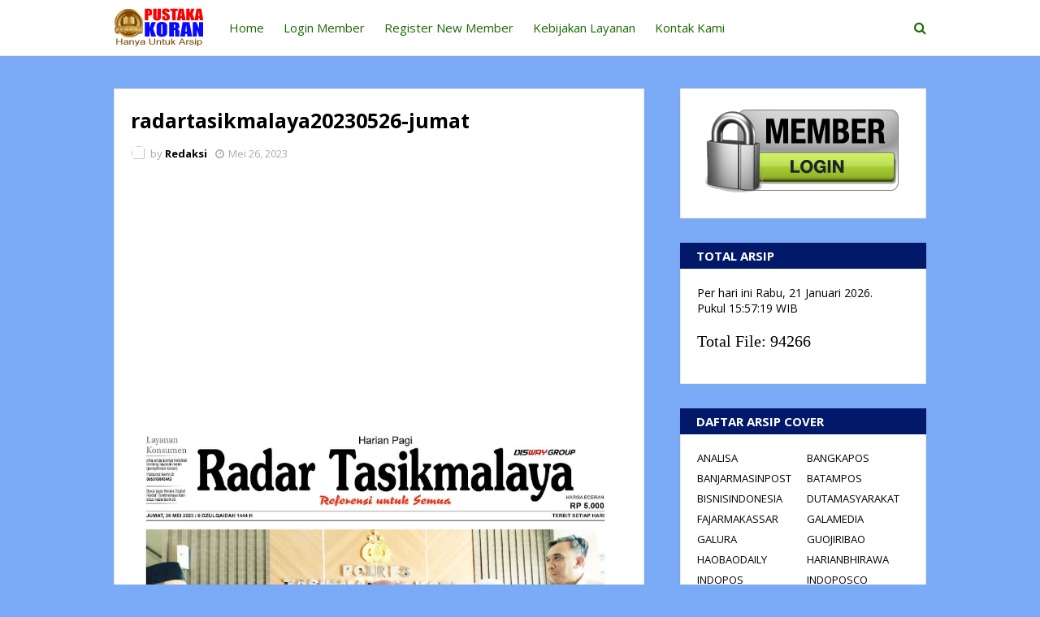

--- FILE ---
content_type: text/html; charset=utf-8
request_url: https://www.google.com/recaptcha/api2/aframe
body_size: 267
content:
<!DOCTYPE HTML><html><head><meta http-equiv="content-type" content="text/html; charset=UTF-8"></head><body><script nonce="EOUi6RmkTOv3Ytg_MHoU2g">/** Anti-fraud and anti-abuse applications only. See google.com/recaptcha */ try{var clients={'sodar':'https://pagead2.googlesyndication.com/pagead/sodar?'};window.addEventListener("message",function(a){try{if(a.source===window.parent){var b=JSON.parse(a.data);var c=clients[b['id']];if(c){var d=document.createElement('img');d.src=c+b['params']+'&rc='+(localStorage.getItem("rc::a")?sessionStorage.getItem("rc::b"):"");window.document.body.appendChild(d);sessionStorage.setItem("rc::e",parseInt(sessionStorage.getItem("rc::e")||0)+1);localStorage.setItem("rc::h",'1769011038575');}}}catch(b){}});window.parent.postMessage("_grecaptcha_ready", "*");}catch(b){}</script></body></html>

--- FILE ---
content_type: text/javascript; charset=UTF-8
request_url: https://www.pustakakoran.com//feeds/posts/default?alt=json-in-script&callback=mbhTotalCount
body_size: 7093
content:
// API callback
mbhTotalCount({"version":"1.0","encoding":"UTF-8","feed":{"xmlns":"http://www.w3.org/2005/Atom","xmlns$openSearch":"http://a9.com/-/spec/opensearchrss/1.0/","xmlns$blogger":"http://schemas.google.com/blogger/2008","xmlns$georss":"http://www.georss.org/georss","xmlns$gd":"http://schemas.google.com/g/2005","xmlns$thr":"http://purl.org/syndication/thread/1.0","id":{"$t":"tag:blogger.com,1999:blog-6802816060128211649"},"updated":{"$t":"2026-01-21T19:21:59.733+07:00"},"title":{"type":"text","$t":"PUSTAKAKORAN.COM - Pusat Dokumentasi E-Koran di Indonesia"},"subtitle":{"type":"html","$t":""},"link":[{"rel":"http://schemas.google.com/g/2005#feed","type":"application/atom+xml","href":"https:\/\/www.pustakakoran.com\/feeds\/posts\/default"},{"rel":"self","type":"application/atom+xml","href":"https:\/\/www.blogger.com\/feeds\/6802816060128211649\/posts\/default?alt=json-in-script"},{"rel":"alternate","type":"text/html","href":"https:\/\/www.pustakakoran.com\/"},{"rel":"hub","href":"http://pubsubhubbub.appspot.com/"},{"rel":"next","type":"application/atom+xml","href":"https:\/\/www.blogger.com\/feeds\/6802816060128211649\/posts\/default?alt=json-in-script\u0026start-index=26\u0026max-results=25"}],"author":[{"name":{"$t":"Redaksi"},"uri":{"$t":"http:\/\/www.blogger.com\/profile\/12458886422919045600"},"email":{"$t":"noreply@blogger.com"},"gd$image":{"rel":"http://schemas.google.com/g/2005#thumbnail","width":"16","height":"16","src":"https:\/\/img1.blogblog.com\/img\/b16-rounded.gif"}}],"generator":{"version":"7.00","uri":"http://www.blogger.com","$t":"Blogger"},"openSearch$totalResults":{"$t":"94266"},"openSearch$startIndex":{"$t":"1"},"openSearch$itemsPerPage":{"$t":"25"},"entry":[{"id":{"$t":"tag:blogger.com,1999:blog-6802816060128211649.post-4487571949750913596"},"published":{"$t":"2026-01-21T19:21:00.001+07:00"},"updated":{"$t":"2026-01-21T19:21:51.043+07:00"},"title":{"type":"text","$t":"poskupang20260121-rabu"},"content":{"type":"html","$t":"\u003Cp class=\"mobile-photo\"\u003E\u003Ca href=\"https:\/\/blogger.googleusercontent.com\/img\/a\/AVvXsEgvoy9lhli9_JKwKMvbRPiixpoN1tPNrvTJ1Qk_hBrPhaF-Z5w-CPlz7Udios7nbZMaBGWgWDuXwMstEtohoGdd8MFz83TWKlyXSBB_Um51egm1lew9WWzCl79nJzkLMSMDM1oy-z5ywn-xwLtOwd9JcxmrKpDRkVxY1wfw59G8Vc8arAjBDvuh3Ajl5jI\"\u003E\u003Cimg src=\"https:\/\/blogger.googleusercontent.com\/img\/a\/AVvXsEgvoy9lhli9_JKwKMvbRPiixpoN1tPNrvTJ1Qk_hBrPhaF-Z5w-CPlz7Udios7nbZMaBGWgWDuXwMstEtohoGdd8MFz83TWKlyXSBB_Um51egm1lew9WWzCl79nJzkLMSMDM1oy-z5ywn-xwLtOwd9JcxmrKpDRkVxY1wfw59G8Vc8arAjBDvuh3Ajl5jI=s320\"  border=\"0\" alt=\"\" id=\"BLOGGER_PHOTO_ID_7597789065229485410\" \/\u003E\u003C\/a\u003E\u003C\/p\u003EIni adalah cover e-koran poskupang yang terbit pada rabu ."},"link":[{"rel":"edit","type":"application/atom+xml","href":"https:\/\/www.blogger.com\/feeds\/6802816060128211649\/posts\/default\/4487571949750913596"},{"rel":"self","type":"application/atom+xml","href":"https:\/\/www.blogger.com\/feeds\/6802816060128211649\/posts\/default\/4487571949750913596"},{"rel":"alternate","type":"text/html","href":"https:\/\/www.pustakakoran.com\/2026\/01\/poskupang20260121-rabu.html","title":"poskupang20260121-rabu"}],"author":[{"name":{"$t":"Redaksi"},"uri":{"$t":"http:\/\/www.blogger.com\/profile\/12458886422919045600"},"email":{"$t":"noreply@blogger.com"},"gd$image":{"rel":"http://schemas.google.com/g/2005#thumbnail","width":"16","height":"16","src":"https:\/\/img1.blogblog.com\/img\/b16-rounded.gif"}}],"media$thumbnail":{"xmlns$media":"http://search.yahoo.com/mrss/","url":"https:\/\/blogger.googleusercontent.com\/img\/a\/AVvXsEgvoy9lhli9_JKwKMvbRPiixpoN1tPNrvTJ1Qk_hBrPhaF-Z5w-CPlz7Udios7nbZMaBGWgWDuXwMstEtohoGdd8MFz83TWKlyXSBB_Um51egm1lew9WWzCl79nJzkLMSMDM1oy-z5ywn-xwLtOwd9JcxmrKpDRkVxY1wfw59G8Vc8arAjBDvuh3Ajl5jI=s72-c","height":"72","width":"72"}},{"id":{"$t":"tag:blogger.com,1999:blog-6802816060128211649.post-1801047588971868434"},"published":{"$t":"2026-01-21T15:04:00.001+07:00"},"updated":{"$t":"2026-01-21T15:04:28.515+07:00"},"title":{"type":"text","$t":"tribunmedan20260121-rabu"},"content":{"type":"html","$t":"\u003Cp class=\"mobile-photo\"\u003E\u003Ca href=\"https:\/\/blogger.googleusercontent.com\/img\/a\/AVvXsEhuLBe9kAP1OSOzakxKb7UE--2av6d8Ii6XJWQOMrTQHz10BcxRkG_YGYp6sNdy6eLRy30gjIXXBel9MRSk7DLt-Gz-6dre6muOhF7CKTqcMfwz92YzjLdYd8iZdXYOrjjL8XQjDO-mj1uVYiW8u32lo5ScBiYEus-vOcqGPNYbzYwmlkfoWTVsk9FZPko\"\u003E\u003Cimg src=\"https:\/\/blogger.googleusercontent.com\/img\/a\/AVvXsEhuLBe9kAP1OSOzakxKb7UE--2av6d8Ii6XJWQOMrTQHz10BcxRkG_YGYp6sNdy6eLRy30gjIXXBel9MRSk7DLt-Gz-6dre6muOhF7CKTqcMfwz92YzjLdYd8iZdXYOrjjL8XQjDO-mj1uVYiW8u32lo5ScBiYEus-vOcqGPNYbzYwmlkfoWTVsk9FZPko=s320\"  border=\"0\" alt=\"\" id=\"BLOGGER_PHOTO_ID_7597722719999470466\" \/\u003E\u003C\/a\u003E\u003C\/p\u003EIni adalah cover e-koran tribunmedan yang terbit pada rabu 21-01-2026."},"link":[{"rel":"edit","type":"application/atom+xml","href":"https:\/\/www.blogger.com\/feeds\/6802816060128211649\/posts\/default\/1801047588971868434"},{"rel":"self","type":"application/atom+xml","href":"https:\/\/www.blogger.com\/feeds\/6802816060128211649\/posts\/default\/1801047588971868434"},{"rel":"alternate","type":"text/html","href":"https:\/\/www.pustakakoran.com\/2026\/01\/tribunmedan20260121-rabu.html","title":"tribunmedan20260121-rabu"}],"author":[{"name":{"$t":"Redaksi"},"uri":{"$t":"http:\/\/www.blogger.com\/profile\/12458886422919045600"},"email":{"$t":"noreply@blogger.com"},"gd$image":{"rel":"http://schemas.google.com/g/2005#thumbnail","width":"16","height":"16","src":"https:\/\/img1.blogblog.com\/img\/b16-rounded.gif"}}],"media$thumbnail":{"xmlns$media":"http://search.yahoo.com/mrss/","url":"https:\/\/blogger.googleusercontent.com\/img\/a\/AVvXsEhuLBe9kAP1OSOzakxKb7UE--2av6d8Ii6XJWQOMrTQHz10BcxRkG_YGYp6sNdy6eLRy30gjIXXBel9MRSk7DLt-Gz-6dre6muOhF7CKTqcMfwz92YzjLdYd8iZdXYOrjjL8XQjDO-mj1uVYiW8u32lo5ScBiYEus-vOcqGPNYbzYwmlkfoWTVsk9FZPko=s72-c","height":"72","width":"72"}},{"id":{"$t":"tag:blogger.com,1999:blog-6802816060128211649.post-8838933167966080840"},"published":{"$t":"2026-01-21T11:53:00.001+07:00"},"updated":{"$t":"2026-01-21T11:53:34.614+07:00"},"title":{"type":"text","$t":"sinarindonesiabaru20260121-rabu"},"content":{"type":"html","$t":"\u003Cp class=\"mobile-photo\"\u003E\u003Ca href=\"https:\/\/blogger.googleusercontent.com\/img\/a\/AVvXsEi0FkCNPo26mNB4PKchEcWEpf4DQBucYrFa0vshdXje_gZLBUOLagIQ-_dCVf_XGxKkoHRyTxps_nN8yThDJvNF5okRlwQyW_kANIjcUpNEofVkk_337tLKG33eY_ldqOWHse3ElSAVaROWYMgZCQD8Y8O_8kx8pRCCrpr1rQh53s_UQeDGO1VLM66ydcE\"\u003E\u003Cimg src=\"https:\/\/blogger.googleusercontent.com\/img\/a\/AVvXsEi0FkCNPo26mNB4PKchEcWEpf4DQBucYrFa0vshdXje_gZLBUOLagIQ-_dCVf_XGxKkoHRyTxps_nN8yThDJvNF5okRlwQyW_kANIjcUpNEofVkk_337tLKG33eY_ldqOWHse3ElSAVaROWYMgZCQD8Y8O_8kx8pRCCrpr1rQh53s_UQeDGO1VLM66ydcE=s320\"  border=\"0\" alt=\"\" id=\"BLOGGER_PHOTO_ID_7597673535527228850\" \/\u003E\u003C\/a\u003E\u003C\/p\u003EIni adalah cover e-koran sinarindonesiabaru yang terbit pada rabu 21-01-2026."},"link":[{"rel":"edit","type":"application/atom+xml","href":"https:\/\/www.blogger.com\/feeds\/6802816060128211649\/posts\/default\/8838933167966080840"},{"rel":"self","type":"application/atom+xml","href":"https:\/\/www.blogger.com\/feeds\/6802816060128211649\/posts\/default\/8838933167966080840"},{"rel":"alternate","type":"text/html","href":"https:\/\/www.pustakakoran.com\/2026\/01\/sinarindonesiabaru20260121-rabu.html","title":"sinarindonesiabaru20260121-rabu"}],"author":[{"name":{"$t":"Redaksi"},"uri":{"$t":"http:\/\/www.blogger.com\/profile\/12458886422919045600"},"email":{"$t":"noreply@blogger.com"},"gd$image":{"rel":"http://schemas.google.com/g/2005#thumbnail","width":"16","height":"16","src":"https:\/\/img1.blogblog.com\/img\/b16-rounded.gif"}}],"media$thumbnail":{"xmlns$media":"http://search.yahoo.com/mrss/","url":"https:\/\/blogger.googleusercontent.com\/img\/a\/AVvXsEi0FkCNPo26mNB4PKchEcWEpf4DQBucYrFa0vshdXje_gZLBUOLagIQ-_dCVf_XGxKkoHRyTxps_nN8yThDJvNF5okRlwQyW_kANIjcUpNEofVkk_337tLKG33eY_ldqOWHse3ElSAVaROWYMgZCQD8Y8O_8kx8pRCCrpr1rQh53s_UQeDGO1VLM66ydcE=s72-c","height":"72","width":"72"}},{"id":{"$t":"tag:blogger.com,1999:blog-6802816060128211649.post-8365598544346781413"},"published":{"$t":"2026-01-21T11:23:00.001+07:00"},"updated":{"$t":"2026-01-21T11:23:16.683+07:00"},"title":{"type":"text","$t":"kalimantanpost20260121-rabu"},"content":{"type":"html","$t":"\u003Cp class=\"mobile-photo\"\u003E\u003Ca href=\"https:\/\/blogger.googleusercontent.com\/img\/a\/AVvXsEhFxgabq7gkP6u9o1pguYXV-0P8nsLIpGxzAHjF78Jxpwhq-X7hDL0XZmUOH6ubGX_7ECnijynxvDR6B5O2jRyu8L6xe7biNjWiMQ_QqOMTZ_wgoI2Pg3f6R2BFF02SeE7UErjtxQtbvforUzh63pzxWRVIiqqFFdtlES_FPMmzW_Dc5EgygfKMuo6M-1Q\"\u003E\u003Cimg src=\"https:\/\/blogger.googleusercontent.com\/img\/a\/AVvXsEhFxgabq7gkP6u9o1pguYXV-0P8nsLIpGxzAHjF78Jxpwhq-X7hDL0XZmUOH6ubGX_7ECnijynxvDR6B5O2jRyu8L6xe7biNjWiMQ_QqOMTZ_wgoI2Pg3f6R2BFF02SeE7UErjtxQtbvforUzh63pzxWRVIiqqFFdtlES_FPMmzW_Dc5EgygfKMuo6M-1Q=s320\"  border=\"0\" alt=\"\" id=\"BLOGGER_PHOTO_ID_7597665733997508322\" \/\u003E\u003C\/a\u003E\u003C\/p\u003EIni adalah cover e-koran kalimantanpost yang terbit pada rabu 21-01-2026."},"link":[{"rel":"edit","type":"application/atom+xml","href":"https:\/\/www.blogger.com\/feeds\/6802816060128211649\/posts\/default\/8365598544346781413"},{"rel":"self","type":"application/atom+xml","href":"https:\/\/www.blogger.com\/feeds\/6802816060128211649\/posts\/default\/8365598544346781413"},{"rel":"alternate","type":"text/html","href":"https:\/\/www.pustakakoran.com\/2026\/01\/kalimantanpost20260121-rabu.html","title":"kalimantanpost20260121-rabu"}],"author":[{"name":{"$t":"Redaksi"},"uri":{"$t":"http:\/\/www.blogger.com\/profile\/12458886422919045600"},"email":{"$t":"noreply@blogger.com"},"gd$image":{"rel":"http://schemas.google.com/g/2005#thumbnail","width":"16","height":"16","src":"https:\/\/img1.blogblog.com\/img\/b16-rounded.gif"}}],"media$thumbnail":{"xmlns$media":"http://search.yahoo.com/mrss/","url":"https:\/\/blogger.googleusercontent.com\/img\/a\/AVvXsEhFxgabq7gkP6u9o1pguYXV-0P8nsLIpGxzAHjF78Jxpwhq-X7hDL0XZmUOH6ubGX_7ECnijynxvDR6B5O2jRyu8L6xe7biNjWiMQ_QqOMTZ_wgoI2Pg3f6R2BFF02SeE7UErjtxQtbvforUzh63pzxWRVIiqqFFdtlES_FPMmzW_Dc5EgygfKMuo6M-1Q=s72-c","height":"72","width":"72"}},{"id":{"$t":"tag:blogger.com,1999:blog-6802816060128211649.post-6539170471803887203"},"published":{"$t":"2026-01-21T11:21:00.001+07:00"},"updated":{"$t":"2026-01-21T11:21:39.278+07:00"},"title":{"type":"text","$t":"pontianakpost20260121-rabu"},"content":{"type":"html","$t":"\u003Cp class=\"mobile-photo\"\u003E\u003Ca href=\"https:\/\/blogger.googleusercontent.com\/img\/a\/AVvXsEgoW9RxQyKnRKrIE1Aizl-GCcDyx7kX_KTXXs2WGWD_CWADuYSefUT6nxsBpU6iIvTW3U3XEJztsXsCTM0M1zC_umn8KDaow6THNECNYmlzDs7n-4reOFs5PRij5okfkeo48JW-y03KdMtDncM3_H7EgW5GHPGnyKqb1eVWcYV1bsJwSjvIqRW5q-Ho4Gs\"\u003E\u003Cimg src=\"https:\/\/blogger.googleusercontent.com\/img\/a\/AVvXsEgoW9RxQyKnRKrIE1Aizl-GCcDyx7kX_KTXXs2WGWD_CWADuYSefUT6nxsBpU6iIvTW3U3XEJztsXsCTM0M1zC_umn8KDaow6THNECNYmlzDs7n-4reOFs5PRij5okfkeo48JW-y03KdMtDncM3_H7EgW5GHPGnyKqb1eVWcYV1bsJwSjvIqRW5q-Ho4Gs=s320\"  border=\"0\" alt=\"\" id=\"BLOGGER_PHOTO_ID_7597665325340979954\" \/\u003E\u003C\/a\u003E\u003C\/p\u003EIni adalah cover e-koran pontianakpost yang terbit pada rabu 21-01-2026."},"link":[{"rel":"edit","type":"application/atom+xml","href":"https:\/\/www.blogger.com\/feeds\/6802816060128211649\/posts\/default\/6539170471803887203"},{"rel":"self","type":"application/atom+xml","href":"https:\/\/www.blogger.com\/feeds\/6802816060128211649\/posts\/default\/6539170471803887203"},{"rel":"alternate","type":"text/html","href":"https:\/\/www.pustakakoran.com\/2026\/01\/pontianakpost20260121-rabu.html","title":"pontianakpost20260121-rabu"}],"author":[{"name":{"$t":"Redaksi"},"uri":{"$t":"http:\/\/www.blogger.com\/profile\/12458886422919045600"},"email":{"$t":"noreply@blogger.com"},"gd$image":{"rel":"http://schemas.google.com/g/2005#thumbnail","width":"16","height":"16","src":"https:\/\/img1.blogblog.com\/img\/b16-rounded.gif"}}],"media$thumbnail":{"xmlns$media":"http://search.yahoo.com/mrss/","url":"https:\/\/blogger.googleusercontent.com\/img\/a\/AVvXsEgoW9RxQyKnRKrIE1Aizl-GCcDyx7kX_KTXXs2WGWD_CWADuYSefUT6nxsBpU6iIvTW3U3XEJztsXsCTM0M1zC_umn8KDaow6THNECNYmlzDs7n-4reOFs5PRij5okfkeo48JW-y03KdMtDncM3_H7EgW5GHPGnyKqb1eVWcYV1bsJwSjvIqRW5q-Ho4Gs=s72-c","height":"72","width":"72"}},{"id":{"$t":"tag:blogger.com,1999:blog-6802816060128211649.post-8319592589539087759"},"published":{"$t":"2026-01-21T11:18:00.001+07:00"},"updated":{"$t":"2026-01-21T11:18:30.543+07:00"},"title":{"type":"text","$t":"thedailyjakartashimbun20260121-rabu"},"content":{"type":"html","$t":"\u003Cp class=\"mobile-photo\"\u003E\u003Ca href=\"https:\/\/blogger.googleusercontent.com\/img\/a\/AVvXsEjcjBHmjnDKgaxvqF_74PvFL1GHj2Rv_zrmXE7toumUMQeyuJHpDpRVX52LsrIvjfbflsEdk9h0BLG7YLjBttmhc4kR85c6LkoaNX6Lz_EW1oz231-9IIU-NV3de7ApUZDrUp0bPUQATXMZ4I9FBVPpp-24LiuhAAIAAWRWyX6qGBjbiPF1bxh4tZMJSJ8\"\u003E\u003Cimg src=\"https:\/\/blogger.googleusercontent.com\/img\/a\/AVvXsEjcjBHmjnDKgaxvqF_74PvFL1GHj2Rv_zrmXE7toumUMQeyuJHpDpRVX52LsrIvjfbflsEdk9h0BLG7YLjBttmhc4kR85c6LkoaNX6Lz_EW1oz231-9IIU-NV3de7ApUZDrUp0bPUQATXMZ4I9FBVPpp-24LiuhAAIAAWRWyX6qGBjbiPF1bxh4tZMJSJ8=s320\"  border=\"0\" alt=\"\" id=\"BLOGGER_PHOTO_ID_7597664500166082722\" \/\u003E\u003C\/a\u003E\u003C\/p\u003EIni adalah cover e-koran thedailyjakartashimbun yang terbit pada rabu 21-01-2026."},"link":[{"rel":"edit","type":"application/atom+xml","href":"https:\/\/www.blogger.com\/feeds\/6802816060128211649\/posts\/default\/8319592589539087759"},{"rel":"self","type":"application/atom+xml","href":"https:\/\/www.blogger.com\/feeds\/6802816060128211649\/posts\/default\/8319592589539087759"},{"rel":"alternate","type":"text/html","href":"https:\/\/www.pustakakoran.com\/2026\/01\/thedailyjakartashimbun20260121-rabu.html","title":"thedailyjakartashimbun20260121-rabu"}],"author":[{"name":{"$t":"Redaksi"},"uri":{"$t":"http:\/\/www.blogger.com\/profile\/12458886422919045600"},"email":{"$t":"noreply@blogger.com"},"gd$image":{"rel":"http://schemas.google.com/g/2005#thumbnail","width":"16","height":"16","src":"https:\/\/img1.blogblog.com\/img\/b16-rounded.gif"}}],"media$thumbnail":{"xmlns$media":"http://search.yahoo.com/mrss/","url":"https:\/\/blogger.googleusercontent.com\/img\/a\/AVvXsEjcjBHmjnDKgaxvqF_74PvFL1GHj2Rv_zrmXE7toumUMQeyuJHpDpRVX52LsrIvjfbflsEdk9h0BLG7YLjBttmhc4kR85c6LkoaNX6Lz_EW1oz231-9IIU-NV3de7ApUZDrUp0bPUQATXMZ4I9FBVPpp-24LiuhAAIAAWRWyX6qGBjbiPF1bxh4tZMJSJ8=s72-c","height":"72","width":"72"}},{"id":{"$t":"tag:blogger.com,1999:blog-6802816060128211649.post-1608635076720412097"},"published":{"$t":"2026-01-21T09:40:00.004+07:00"},"updated":{"$t":"2026-01-21T09:41:08.175+07:00"},"title":{"type":"text","$t":"wartabali20260121-rabu"},"content":{"type":"html","$t":"\u003Cp class=\"mobile-photo\"\u003E\u003Ca href=\"https:\/\/blogger.googleusercontent.com\/img\/a\/AVvXsEgT4sY6x507vyE7vGDLPRJTMAbu8WrE8_Cej6nYn3FSpMaLq102ZSdDehIZ217YxUMOmWk4bKOpewXwa0VpagvKeR8h9pDybNYj0GqoxwU4OM1a7cJnbhC9VKhQGnqdB9po1-jAtFGsCViBWkjlafbrfG_j6Aw345uOaTJ_Rgspsg9iDS5jVUV9HrgMs7g\"\u003E\u003Cimg src=\"https:\/\/blogger.googleusercontent.com\/img\/a\/AVvXsEgT4sY6x507vyE7vGDLPRJTMAbu8WrE8_Cej6nYn3FSpMaLq102ZSdDehIZ217YxUMOmWk4bKOpewXwa0VpagvKeR8h9pDybNYj0GqoxwU4OM1a7cJnbhC9VKhQGnqdB9po1-jAtFGsCViBWkjlafbrfG_j6Aw345uOaTJ_Rgspsg9iDS5jVUV9HrgMs7g=s320\"  border=\"0\" alt=\"\" id=\"BLOGGER_PHOTO_ID_7597639401184972898\" \/\u003E\u003C\/a\u003E\u003C\/p\u003EIni adalah cover e-koran wartabali yang terbit pada rabu 21-01-2026."},"link":[{"rel":"edit","type":"application/atom+xml","href":"https:\/\/www.blogger.com\/feeds\/6802816060128211649\/posts\/default\/1608635076720412097"},{"rel":"self","type":"application/atom+xml","href":"https:\/\/www.blogger.com\/feeds\/6802816060128211649\/posts\/default\/1608635076720412097"},{"rel":"alternate","type":"text/html","href":"https:\/\/www.pustakakoran.com\/2026\/01\/wartabali20260121-rabu.html","title":"wartabali20260121-rabu"}],"author":[{"name":{"$t":"Redaksi"},"uri":{"$t":"http:\/\/www.blogger.com\/profile\/12458886422919045600"},"email":{"$t":"noreply@blogger.com"},"gd$image":{"rel":"http://schemas.google.com/g/2005#thumbnail","width":"16","height":"16","src":"https:\/\/img1.blogblog.com\/img\/b16-rounded.gif"}}],"media$thumbnail":{"xmlns$media":"http://search.yahoo.com/mrss/","url":"https:\/\/blogger.googleusercontent.com\/img\/a\/AVvXsEgT4sY6x507vyE7vGDLPRJTMAbu8WrE8_Cej6nYn3FSpMaLq102ZSdDehIZ217YxUMOmWk4bKOpewXwa0VpagvKeR8h9pDybNYj0GqoxwU4OM1a7cJnbhC9VKhQGnqdB9po1-jAtFGsCViBWkjlafbrfG_j6Aw345uOaTJ_Rgspsg9iDS5jVUV9HrgMs7g=s72-c","height":"72","width":"72"}},{"id":{"$t":"tag:blogger.com,1999:blog-6802816060128211649.post-6772088912957747668"},"published":{"$t":"2026-01-21T09:40:00.003+07:00"},"updated":{"$t":"2026-01-21T09:40:50.565+07:00"},"title":{"type":"text","$t":"thejakartapost20260121-rabu"},"content":{"type":"html","$t":"\u003Cp class=\"mobile-photo\"\u003E\u003Ca href=\"https:\/\/blogger.googleusercontent.com\/img\/a\/AVvXsEhygBgwJpXXmcY9Bm34_QyHnIkaI-tO4ZZ15ZuQwjQ4blZ7FP4vhmSBEAsJ5ed_j5tEKbrP3GuK3IHAKBeCjxz2sZY3-34dwbbq6kudyDIkipaD0EKXiacwWAxCNkccLzJvVZjuvUsCkQhhwEX1ZlpuesbyY-rizykDDSJqb2inF4fToiT5vdf_tSz8GnA\"\u003E\u003Cimg src=\"https:\/\/blogger.googleusercontent.com\/img\/a\/AVvXsEhygBgwJpXXmcY9Bm34_QyHnIkaI-tO4ZZ15ZuQwjQ4blZ7FP4vhmSBEAsJ5ed_j5tEKbrP3GuK3IHAKBeCjxz2sZY3-34dwbbq6kudyDIkipaD0EKXiacwWAxCNkccLzJvVZjuvUsCkQhhwEX1ZlpuesbyY-rizykDDSJqb2inF4fToiT5vdf_tSz8GnA=s320\"  border=\"0\" alt=\"\" id=\"BLOGGER_PHOTO_ID_7597639326196377970\" \/\u003E\u003C\/a\u003E\u003C\/p\u003EIni adalah cover e-koran thejakartapost yang terbit pada rabu 21-01-2026."},"link":[{"rel":"edit","type":"application/atom+xml","href":"https:\/\/www.blogger.com\/feeds\/6802816060128211649\/posts\/default\/6772088912957747668"},{"rel":"self","type":"application/atom+xml","href":"https:\/\/www.blogger.com\/feeds\/6802816060128211649\/posts\/default\/6772088912957747668"},{"rel":"alternate","type":"text/html","href":"https:\/\/www.pustakakoran.com\/2026\/01\/thejakartapost20260121-rabu.html","title":"thejakartapost20260121-rabu"}],"author":[{"name":{"$t":"Redaksi"},"uri":{"$t":"http:\/\/www.blogger.com\/profile\/12458886422919045600"},"email":{"$t":"noreply@blogger.com"},"gd$image":{"rel":"http://schemas.google.com/g/2005#thumbnail","width":"16","height":"16","src":"https:\/\/img1.blogblog.com\/img\/b16-rounded.gif"}}],"media$thumbnail":{"xmlns$media":"http://search.yahoo.com/mrss/","url":"https:\/\/blogger.googleusercontent.com\/img\/a\/AVvXsEhygBgwJpXXmcY9Bm34_QyHnIkaI-tO4ZZ15ZuQwjQ4blZ7FP4vhmSBEAsJ5ed_j5tEKbrP3GuK3IHAKBeCjxz2sZY3-34dwbbq6kudyDIkipaD0EKXiacwWAxCNkccLzJvVZjuvUsCkQhhwEX1ZlpuesbyY-rizykDDSJqb2inF4fToiT5vdf_tSz8GnA=s72-c","height":"72","width":"72"}},{"id":{"$t":"tag:blogger.com,1999:blog-6802816060128211649.post-2941885755260142320"},"published":{"$t":"2026-01-21T09:40:00.001+07:00"},"updated":{"$t":"2026-01-21T09:40:31.906+07:00"},"title":{"type":"text","$t":"mediaindonesia20260121-rabu"},"content":{"type":"html","$t":"\u003Cp class=\"mobile-photo\"\u003E\u003Ca href=\"https:\/\/blogger.googleusercontent.com\/img\/a\/AVvXsEg9OPY7lsYf_sDOTO8c7W8E0El1jvBg-FDJAflMwSs7D2OyTZOYFBtWtRsn43NVr-xVGyeqRXwHZk2QPNtnDuBgcOOslLq6G4xHoB4iluXy4HT0ECS4a8PbDEfGqXxIOyOC5D5aH07YztIZf0iT9VGadNgpLepdSeUFWw34OxAcPbfMS3TS8ZSVFjhfYYs\"\u003E\u003Cimg src=\"https:\/\/blogger.googleusercontent.com\/img\/a\/AVvXsEg9OPY7lsYf_sDOTO8c7W8E0El1jvBg-FDJAflMwSs7D2OyTZOYFBtWtRsn43NVr-xVGyeqRXwHZk2QPNtnDuBgcOOslLq6G4xHoB4iluXy4HT0ECS4a8PbDEfGqXxIOyOC5D5aH07YztIZf0iT9VGadNgpLepdSeUFWw34OxAcPbfMS3TS8ZSVFjhfYYs=s320\"  border=\"0\" alt=\"\" id=\"BLOGGER_PHOTO_ID_7597639250223083762\" \/\u003E\u003C\/a\u003E\u003C\/p\u003EIni adalah cover e-koran mediaindonesia yang terbit pada rabu 21-01-2026."},"link":[{"rel":"edit","type":"application/atom+xml","href":"https:\/\/www.blogger.com\/feeds\/6802816060128211649\/posts\/default\/2941885755260142320"},{"rel":"self","type":"application/atom+xml","href":"https:\/\/www.blogger.com\/feeds\/6802816060128211649\/posts\/default\/2941885755260142320"},{"rel":"alternate","type":"text/html","href":"https:\/\/www.pustakakoran.com\/2026\/01\/mediaindonesia20260121-rabu.html","title":"mediaindonesia20260121-rabu"}],"author":[{"name":{"$t":"Redaksi"},"uri":{"$t":"http:\/\/www.blogger.com\/profile\/12458886422919045600"},"email":{"$t":"noreply@blogger.com"},"gd$image":{"rel":"http://schemas.google.com/g/2005#thumbnail","width":"16","height":"16","src":"https:\/\/img1.blogblog.com\/img\/b16-rounded.gif"}}],"media$thumbnail":{"xmlns$media":"http://search.yahoo.com/mrss/","url":"https:\/\/blogger.googleusercontent.com\/img\/a\/AVvXsEg9OPY7lsYf_sDOTO8c7W8E0El1jvBg-FDJAflMwSs7D2OyTZOYFBtWtRsn43NVr-xVGyeqRXwHZk2QPNtnDuBgcOOslLq6G4xHoB4iluXy4HT0ECS4a8PbDEfGqXxIOyOC5D5aH07YztIZf0iT9VGadNgpLepdSeUFWw34OxAcPbfMS3TS8ZSVFjhfYYs=s72-c","height":"72","width":"72"}},{"id":{"$t":"tag:blogger.com,1999:blog-6802816060128211649.post-5880871972796713186"},"published":{"$t":"2026-01-21T09:28:00.000+07:00"},"updated":{"$t":"2026-01-21T09:29:05.682+07:00"},"title":{"type":"text","$t":"mercusuar20260121-rabu"},"content":{"type":"html","$t":"\u003Cp class=\"mobile-photo\"\u003E\u003Ca href=\"https:\/\/blogger.googleusercontent.com\/img\/a\/AVvXsEjlsB0femqNMQQBhRHMGEik0pzxFod0Fo3I1kqjj8i94RMPp2F6BVTJ61wOWdWPrPRxA9caAV-6WcBxXs2K-8L5RR_JUcwshz_UmYr42pjCi-__zWVzj4tMRFl1JrKCBG1vmxdgiRPmlt5-r8V7PAiSIEn1E59V018Yo1WnR6vn0oJaQ28VmquqLNX5QEk\"\u003E\u003Cimg src=\"https:\/\/blogger.googleusercontent.com\/img\/a\/AVvXsEjlsB0femqNMQQBhRHMGEik0pzxFod0Fo3I1kqjj8i94RMPp2F6BVTJ61wOWdWPrPRxA9caAV-6WcBxXs2K-8L5RR_JUcwshz_UmYr42pjCi-__zWVzj4tMRFl1JrKCBG1vmxdgiRPmlt5-r8V7PAiSIEn1E59V018Yo1WnR6vn0oJaQ28VmquqLNX5QEk=s320\"  border=\"0\" alt=\"\" id=\"BLOGGER_PHOTO_ID_7597636308893604914\" \/\u003E\u003C\/a\u003E\u003C\/p\u003EIni adalah cover e-koran mercusuar yang terbit pada rabu 21-01-2026."},"link":[{"rel":"edit","type":"application/atom+xml","href":"https:\/\/www.blogger.com\/feeds\/6802816060128211649\/posts\/default\/5880871972796713186"},{"rel":"self","type":"application/atom+xml","href":"https:\/\/www.blogger.com\/feeds\/6802816060128211649\/posts\/default\/5880871972796713186"},{"rel":"alternate","type":"text/html","href":"https:\/\/www.pustakakoran.com\/2026\/01\/mercusuar20260121-rabu.html","title":"mercusuar20260121-rabu"}],"author":[{"name":{"$t":"Redaksi"},"uri":{"$t":"http:\/\/www.blogger.com\/profile\/12458886422919045600"},"email":{"$t":"noreply@blogger.com"},"gd$image":{"rel":"http://schemas.google.com/g/2005#thumbnail","width":"16","height":"16","src":"https:\/\/img1.blogblog.com\/img\/b16-rounded.gif"}}],"media$thumbnail":{"xmlns$media":"http://search.yahoo.com/mrss/","url":"https:\/\/blogger.googleusercontent.com\/img\/a\/AVvXsEjlsB0femqNMQQBhRHMGEik0pzxFod0Fo3I1kqjj8i94RMPp2F6BVTJ61wOWdWPrPRxA9caAV-6WcBxXs2K-8L5RR_JUcwshz_UmYr42pjCi-__zWVzj4tMRFl1JrKCBG1vmxdgiRPmlt5-r8V7PAiSIEn1E59V018Yo1WnR6vn0oJaQ28VmquqLNX5QEk=s72-c","height":"72","width":"72"}},{"id":{"$t":"tag:blogger.com,1999:blog-6802816060128211649.post-6905726844648765951"},"published":{"$t":"2026-01-21T09:00:00.002+07:00"},"updated":{"$t":"2026-01-21T09:02:26.714+07:00"},"title":{"type":"text","$t":"satelitnews20260121-rabu"},"content":{"type":"html","$t":"\u003Cp class=\"mobile-photo\"\u003E\u003Ca href=\"https:\/\/blogger.googleusercontent.com\/img\/a\/AVvXsEiYA9QRt_k5GThxebcOyscOXEWbl3GqMusjnRuhF-rGU4M3oXflZ0t7q9_QIdz7QADk8yYItQjQOogrgvAV3Aj4uAuZMSaTiYv-VW_Q12jdfa2fOeat-p-C2Oacw8uRQPXQGDH6zSEOxeyzO-MF0F2V-3lJuPrG1bMtUPvRIGb4_sxyDZgbkR3dII6a8NU\"\u003E\u003Cimg src=\"https:\/\/blogger.googleusercontent.com\/img\/a\/AVvXsEiYA9QRt_k5GThxebcOyscOXEWbl3GqMusjnRuhF-rGU4M3oXflZ0t7q9_QIdz7QADk8yYItQjQOogrgvAV3Aj4uAuZMSaTiYv-VW_Q12jdfa2fOeat-p-C2Oacw8uRQPXQGDH6zSEOxeyzO-MF0F2V-3lJuPrG1bMtUPvRIGb4_sxyDZgbkR3dII6a8NU=s320\"  border=\"0\" alt=\"\" id=\"BLOGGER_PHOTO_ID_7597629435010686114\" \/\u003E\u003C\/a\u003E\u003C\/p\u003EIni adalah cover e-koran satelitnews yang terbit pada rabu 21-01-2026."},"link":[{"rel":"edit","type":"application/atom+xml","href":"https:\/\/www.blogger.com\/feeds\/6802816060128211649\/posts\/default\/6905726844648765951"},{"rel":"self","type":"application/atom+xml","href":"https:\/\/www.blogger.com\/feeds\/6802816060128211649\/posts\/default\/6905726844648765951"},{"rel":"alternate","type":"text/html","href":"https:\/\/www.pustakakoran.com\/2026\/01\/satelitnews20260121-rabu.html","title":"satelitnews20260121-rabu"}],"author":[{"name":{"$t":"Redaksi"},"uri":{"$t":"http:\/\/www.blogger.com\/profile\/12458886422919045600"},"email":{"$t":"noreply@blogger.com"},"gd$image":{"rel":"http://schemas.google.com/g/2005#thumbnail","width":"16","height":"16","src":"https:\/\/img1.blogblog.com\/img\/b16-rounded.gif"}}],"media$thumbnail":{"xmlns$media":"http://search.yahoo.com/mrss/","url":"https:\/\/blogger.googleusercontent.com\/img\/a\/AVvXsEiYA9QRt_k5GThxebcOyscOXEWbl3GqMusjnRuhF-rGU4M3oXflZ0t7q9_QIdz7QADk8yYItQjQOogrgvAV3Aj4uAuZMSaTiYv-VW_Q12jdfa2fOeat-p-C2Oacw8uRQPXQGDH6zSEOxeyzO-MF0F2V-3lJuPrG1bMtUPvRIGb4_sxyDZgbkR3dII6a8NU=s72-c","height":"72","width":"72"}},{"id":{"$t":"tag:blogger.com,1999:blog-6802816060128211649.post-273134677148411019"},"published":{"$t":"2026-01-21T09:00:00.001+07:00"},"updated":{"$t":"2026-01-21T09:00:55.501+07:00"},"title":{"type":"text","$t":"tangselpos20260121-rabu"},"content":{"type":"html","$t":"\u003Cp class=\"mobile-photo\"\u003E\u003Ca href=\"https:\/\/blogger.googleusercontent.com\/img\/a\/AVvXsEiqqrCjyv2K-bKWaamVAKWy97Jc1BHiXNnKif6zcBgrzFyTVbCMI6d0eSBozuFvJsn5-17KwZwhewb9mV_FeGaFKvXpFpvLUtvB2nZIJhqFzQHbop_xeQqAeXVwj5OOCcTGWpFhvcsdKo3v3fWqJ2ZVT-G-Wq1adaflTsMqyKldGkXhyHAgnQNmoYNWHWo\"\u003E\u003Cimg src=\"https:\/\/blogger.googleusercontent.com\/img\/a\/AVvXsEiqqrCjyv2K-bKWaamVAKWy97Jc1BHiXNnKif6zcBgrzFyTVbCMI6d0eSBozuFvJsn5-17KwZwhewb9mV_FeGaFKvXpFpvLUtvB2nZIJhqFzQHbop_xeQqAeXVwj5OOCcTGWpFhvcsdKo3v3fWqJ2ZVT-G-Wq1adaflTsMqyKldGkXhyHAgnQNmoYNWHWo=s320\"  border=\"0\" alt=\"\" id=\"BLOGGER_PHOTO_ID_7597629049913222978\" \/\u003E\u003C\/a\u003E\u003C\/p\u003EIni adalah cover e-koran tangselpos yang terbit pada rabu 21-01-2026."},"link":[{"rel":"edit","type":"application/atom+xml","href":"https:\/\/www.blogger.com\/feeds\/6802816060128211649\/posts\/default\/273134677148411019"},{"rel":"self","type":"application/atom+xml","href":"https:\/\/www.blogger.com\/feeds\/6802816060128211649\/posts\/default\/273134677148411019"},{"rel":"alternate","type":"text/html","href":"https:\/\/www.pustakakoran.com\/2026\/01\/tangselpos20260121-rabu.html","title":"tangselpos20260121-rabu"}],"author":[{"name":{"$t":"Redaksi"},"uri":{"$t":"http:\/\/www.blogger.com\/profile\/12458886422919045600"},"email":{"$t":"noreply@blogger.com"},"gd$image":{"rel":"http://schemas.google.com/g/2005#thumbnail","width":"16","height":"16","src":"https:\/\/img1.blogblog.com\/img\/b16-rounded.gif"}}],"media$thumbnail":{"xmlns$media":"http://search.yahoo.com/mrss/","url":"https:\/\/blogger.googleusercontent.com\/img\/a\/AVvXsEiqqrCjyv2K-bKWaamVAKWy97Jc1BHiXNnKif6zcBgrzFyTVbCMI6d0eSBozuFvJsn5-17KwZwhewb9mV_FeGaFKvXpFpvLUtvB2nZIJhqFzQHbop_xeQqAeXVwj5OOCcTGWpFhvcsdKo3v3fWqJ2ZVT-G-Wq1adaflTsMqyKldGkXhyHAgnQNmoYNWHWo=s72-c","height":"72","width":"72"}},{"id":{"$t":"tag:blogger.com,1999:blog-6802816060128211649.post-6361860143117640395"},"published":{"$t":"2026-01-21T08:54:00.001+07:00"},"updated":{"$t":"2026-01-21T08:54:22.115+07:00"},"title":{"type":"text","$t":"kupastuntas20260121-rabu"},"content":{"type":"html","$t":"\u003Cp class=\"mobile-photo\"\u003E\u003Ca href=\"https:\/\/blogger.googleusercontent.com\/img\/a\/AVvXsEgHgPdt2heSnP29njoe71cyV0imaDZEw4NbebbgHEXXU-XCqVZIpm6_eaQhDRDy5ypS78-falrc6jb6C-z_TYbSl3xSIvtKlA1LrodtbZkRhTpn-f8aJxjKq-izgZn5__tuW-4KPun35vLyb8PSKtfK4g5-3nrwyIG2HwNVw3YAtH7Wny85BpBZyb-25EU\"\u003E\u003Cimg src=\"https:\/\/blogger.googleusercontent.com\/img\/a\/AVvXsEgHgPdt2heSnP29njoe71cyV0imaDZEw4NbebbgHEXXU-XCqVZIpm6_eaQhDRDy5ypS78-falrc6jb6C-z_TYbSl3xSIvtKlA1LrodtbZkRhTpn-f8aJxjKq-izgZn5__tuW-4KPun35vLyb8PSKtfK4g5-3nrwyIG2HwNVw3YAtH7Wny85BpBZyb-25EU=s320\"  border=\"0\" alt=\"\" id=\"BLOGGER_PHOTO_ID_7597627355854309490\" \/\u003E\u003C\/a\u003E\u003C\/p\u003EIni adalah cover e-koran kupastuntas yang terbit pada rabu 21-01-2026."},"link":[{"rel":"edit","type":"application/atom+xml","href":"https:\/\/www.blogger.com\/feeds\/6802816060128211649\/posts\/default\/6361860143117640395"},{"rel":"self","type":"application/atom+xml","href":"https:\/\/www.blogger.com\/feeds\/6802816060128211649\/posts\/default\/6361860143117640395"},{"rel":"alternate","type":"text/html","href":"https:\/\/www.pustakakoran.com\/2026\/01\/kupastuntas20260121-rabu.html","title":"kupastuntas20260121-rabu"}],"author":[{"name":{"$t":"Redaksi"},"uri":{"$t":"http:\/\/www.blogger.com\/profile\/12458886422919045600"},"email":{"$t":"noreply@blogger.com"},"gd$image":{"rel":"http://schemas.google.com/g/2005#thumbnail","width":"16","height":"16","src":"https:\/\/img1.blogblog.com\/img\/b16-rounded.gif"}}],"media$thumbnail":{"xmlns$media":"http://search.yahoo.com/mrss/","url":"https:\/\/blogger.googleusercontent.com\/img\/a\/AVvXsEgHgPdt2heSnP29njoe71cyV0imaDZEw4NbebbgHEXXU-XCqVZIpm6_eaQhDRDy5ypS78-falrc6jb6C-z_TYbSl3xSIvtKlA1LrodtbZkRhTpn-f8aJxjKq-izgZn5__tuW-4KPun35vLyb8PSKtfK4g5-3nrwyIG2HwNVw3YAtH7Wny85BpBZyb-25EU=s72-c","height":"72","width":"72"}},{"id":{"$t":"tag:blogger.com,1999:blog-6802816060128211649.post-2991820562005117787"},"published":{"$t":"2026-01-21T05:43:00.001+07:00"},"updated":{"$t":"2026-01-21T05:43:29.805+07:00"},"title":{"type":"text","$t":"matabanua20260121-rabu"},"content":{"type":"html","$t":"\u003Cp class=\"mobile-photo\"\u003E\u003Ca href=\"https:\/\/blogger.googleusercontent.com\/img\/a\/AVvXsEhuDGMPcHJ35Cf8tcwztybBJzJRNvJRNN3k2VyWEiGP5lWQ_nkDTBpgR4UU5EfInq2vFBlC8yPUoScXvLvji1eUiSGOismuAjyvZvZKtXcz6xMfi7XPZz9Bx8Huh-KmVNMuKO9OvNI1ExbLW2GFP1xIjv6S2R2rNmZ1TGudDa54gFbkKeSgE3_BrLKT8gE\"\u003E\u003Cimg src=\"https:\/\/blogger.googleusercontent.com\/img\/a\/AVvXsEhuDGMPcHJ35Cf8tcwztybBJzJRNvJRNN3k2VyWEiGP5lWQ_nkDTBpgR4UU5EfInq2vFBlC8yPUoScXvLvji1eUiSGOismuAjyvZvZKtXcz6xMfi7XPZz9Bx8Huh-KmVNMuKO9OvNI1ExbLW2GFP1xIjv6S2R2rNmZ1TGudDa54gFbkKeSgE3_BrLKT8gE=s320\"  border=\"0\" alt=\"\" id=\"BLOGGER_PHOTO_ID_7597578171120897122\" \/\u003E\u003C\/a\u003E\u003C\/p\u003EIni adalah cover e-koran matabanua yang terbit pada rabu 21-01-2026."},"link":[{"rel":"edit","type":"application/atom+xml","href":"https:\/\/www.blogger.com\/feeds\/6802816060128211649\/posts\/default\/2991820562005117787"},{"rel":"self","type":"application/atom+xml","href":"https:\/\/www.blogger.com\/feeds\/6802816060128211649\/posts\/default\/2991820562005117787"},{"rel":"alternate","type":"text/html","href":"https:\/\/www.pustakakoran.com\/2026\/01\/matabanua20260121-rabu.html","title":"matabanua20260121-rabu"}],"author":[{"name":{"$t":"Redaksi"},"uri":{"$t":"http:\/\/www.blogger.com\/profile\/12458886422919045600"},"email":{"$t":"noreply@blogger.com"},"gd$image":{"rel":"http://schemas.google.com/g/2005#thumbnail","width":"16","height":"16","src":"https:\/\/img1.blogblog.com\/img\/b16-rounded.gif"}}],"media$thumbnail":{"xmlns$media":"http://search.yahoo.com/mrss/","url":"https:\/\/blogger.googleusercontent.com\/img\/a\/AVvXsEhuDGMPcHJ35Cf8tcwztybBJzJRNvJRNN3k2VyWEiGP5lWQ_nkDTBpgR4UU5EfInq2vFBlC8yPUoScXvLvji1eUiSGOismuAjyvZvZKtXcz6xMfi7XPZz9Bx8Huh-KmVNMuKO9OvNI1ExbLW2GFP1xIjv6S2R2rNmZ1TGudDa54gFbkKeSgE3_BrLKT8gE=s72-c","height":"72","width":"72"}},{"id":{"$t":"tag:blogger.com,1999:blog-6802816060128211649.post-5914559035076644053"},"published":{"$t":"2026-01-21T05:41:00.001+07:00"},"updated":{"$t":"2026-01-21T05:41:13.919+07:00"},"title":{"type":"text","$t":"lenteratoday20260121-rabu"},"content":{"type":"html","$t":"\u003Cp class=\"mobile-photo\"\u003E\u003Ca href=\"https:\/\/blogger.googleusercontent.com\/img\/a\/AVvXsEiwXbGkMeR7oN7vdheslHG6PpFjxhOSBFZMDnBwWXS1FsouB_LJ8qJi_wPcZnFm6-z1kYpvM4ItDN5va_fGyLUqS_mHTfAGlZuJUFDOaUGzbETLAEM_lipuF_zopAYb4eQkzjXUWzeDp8a-SY0dIc0VJyMWnI3jHENU54c9lPsRiVmPmipTVmdHK6aQK5w\"\u003E\u003Cimg src=\"https:\/\/blogger.googleusercontent.com\/img\/a\/AVvXsEiwXbGkMeR7oN7vdheslHG6PpFjxhOSBFZMDnBwWXS1FsouB_LJ8qJi_wPcZnFm6-z1kYpvM4ItDN5va_fGyLUqS_mHTfAGlZuJUFDOaUGzbETLAEM_lipuF_zopAYb4eQkzjXUWzeDp8a-SY0dIc0VJyMWnI3jHENU54c9lPsRiVmPmipTVmdHK6aQK5w=s320\"  border=\"0\" alt=\"\" id=\"BLOGGER_PHOTO_ID_7597577586510346818\" \/\u003E\u003C\/a\u003E\u003C\/p\u003EIni adalah cover e-koran lenteratoday yang terbit pada rabu 21-01-2026."},"link":[{"rel":"edit","type":"application/atom+xml","href":"https:\/\/www.blogger.com\/feeds\/6802816060128211649\/posts\/default\/5914559035076644053"},{"rel":"self","type":"application/atom+xml","href":"https:\/\/www.blogger.com\/feeds\/6802816060128211649\/posts\/default\/5914559035076644053"},{"rel":"alternate","type":"text/html","href":"https:\/\/www.pustakakoran.com\/2026\/01\/lenteratoday20260121-rabu.html","title":"lenteratoday20260121-rabu"}],"author":[{"name":{"$t":"Redaksi"},"uri":{"$t":"http:\/\/www.blogger.com\/profile\/12458886422919045600"},"email":{"$t":"noreply@blogger.com"},"gd$image":{"rel":"http://schemas.google.com/g/2005#thumbnail","width":"16","height":"16","src":"https:\/\/img1.blogblog.com\/img\/b16-rounded.gif"}}],"media$thumbnail":{"xmlns$media":"http://search.yahoo.com/mrss/","url":"https:\/\/blogger.googleusercontent.com\/img\/a\/AVvXsEiwXbGkMeR7oN7vdheslHG6PpFjxhOSBFZMDnBwWXS1FsouB_LJ8qJi_wPcZnFm6-z1kYpvM4ItDN5va_fGyLUqS_mHTfAGlZuJUFDOaUGzbETLAEM_lipuF_zopAYb4eQkzjXUWzeDp8a-SY0dIc0VJyMWnI3jHENU54c9lPsRiVmPmipTVmdHK6aQK5w=s72-c","height":"72","width":"72"}},{"id":{"$t":"tag:blogger.com,1999:blog-6802816060128211649.post-6014576952623616076"},"published":{"$t":"2026-01-21T05:10:00.001+07:00"},"updated":{"$t":"2026-01-21T05:10:49.561+07:00"},"title":{"type":"text","$t":"prohaba20260121-rabu"},"content":{"type":"html","$t":"\u003Cp class=\"mobile-photo\"\u003E\u003Ca href=\"https:\/\/blogger.googleusercontent.com\/img\/a\/AVvXsEidEz1E9yiLQsEVU65BIxOaj_MjpjL65KrLS2ksTamnbE-QHiEZBbyOlP7FpluYFL5PmvBJ_2KRgUqWeCqvQ4FUex4YxU8b8XTyeHEWeQK052LxzJxdWZtNcaN6c0FFzCWHC8FL-Y6STA5GT_2hDZpkkV8Jzf6fhxhNl2fifkemLnnyRh1xGUF83AktuQQ\"\u003E\u003Cimg src=\"https:\/\/blogger.googleusercontent.com\/img\/a\/AVvXsEidEz1E9yiLQsEVU65BIxOaj_MjpjL65KrLS2ksTamnbE-QHiEZBbyOlP7FpluYFL5PmvBJ_2KRgUqWeCqvQ4FUex4YxU8b8XTyeHEWeQK052LxzJxdWZtNcaN6c0FFzCWHC8FL-Y6STA5GT_2hDZpkkV8Jzf6fhxhNl2fifkemLnnyRh1xGUF83AktuQQ=s320\"  border=\"0\" alt=\"\" id=\"BLOGGER_PHOTO_ID_7597569762002445714\" \/\u003E\u003C\/a\u003E\u003C\/p\u003EIni adalah cover e-koran prohaba yang terbit pada rabu ."},"link":[{"rel":"edit","type":"application/atom+xml","href":"https:\/\/www.blogger.com\/feeds\/6802816060128211649\/posts\/default\/6014576952623616076"},{"rel":"self","type":"application/atom+xml","href":"https:\/\/www.blogger.com\/feeds\/6802816060128211649\/posts\/default\/6014576952623616076"},{"rel":"alternate","type":"text/html","href":"https:\/\/www.pustakakoran.com\/2026\/01\/prohaba20260121-rabu.html","title":"prohaba20260121-rabu"}],"author":[{"name":{"$t":"Redaksi"},"uri":{"$t":"http:\/\/www.blogger.com\/profile\/12458886422919045600"},"email":{"$t":"noreply@blogger.com"},"gd$image":{"rel":"http://schemas.google.com/g/2005#thumbnail","width":"16","height":"16","src":"https:\/\/img1.blogblog.com\/img\/b16-rounded.gif"}}],"media$thumbnail":{"xmlns$media":"http://search.yahoo.com/mrss/","url":"https:\/\/blogger.googleusercontent.com\/img\/a\/AVvXsEidEz1E9yiLQsEVU65BIxOaj_MjpjL65KrLS2ksTamnbE-QHiEZBbyOlP7FpluYFL5PmvBJ_2KRgUqWeCqvQ4FUex4YxU8b8XTyeHEWeQK052LxzJxdWZtNcaN6c0FFzCWHC8FL-Y6STA5GT_2hDZpkkV8Jzf6fhxhNl2fifkemLnnyRh1xGUF83AktuQQ=s72-c","height":"72","width":"72"}},{"id":{"$t":"tag:blogger.com,1999:blog-6802816060128211649.post-3048342644693380792"},"published":{"$t":"2026-01-21T05:07:00.001+07:00"},"updated":{"$t":"2026-01-21T05:07:58.420+07:00"},"title":{"type":"text","$t":"serambiindonesia20260121-rabu"},"content":{"type":"html","$t":"\u003Cp class=\"mobile-photo\"\u003E\u003Ca href=\"https:\/\/blogger.googleusercontent.com\/img\/a\/AVvXsEhj8___Ka-FbRRGy-WqyyQxL1gkfUi-HBz3mgu2g1XnUjW6hdI_Jzlj-Su3Envg_ZuTPAoCObLTvHec7XONBAOxWZRpW2MN-TNIZfeHU4hg7XO3POsSVOlcRoa05BycIKDpFVdIA_-rozqul8JLlcaOo7FLUtXDMD7pwakfV_1GgDtF_aIbFdV5yGsy9dc\"\u003E\u003Cimg src=\"https:\/\/blogger.googleusercontent.com\/img\/a\/AVvXsEhj8___Ka-FbRRGy-WqyyQxL1gkfUi-HBz3mgu2g1XnUjW6hdI_Jzlj-Su3Envg_ZuTPAoCObLTvHec7XONBAOxWZRpW2MN-TNIZfeHU4hg7XO3POsSVOlcRoa05BycIKDpFVdIA_-rozqul8JLlcaOo7FLUtXDMD7pwakfV_1GgDtF_aIbFdV5yGsy9dc=s320\"  border=\"0\" alt=\"\" id=\"BLOGGER_PHOTO_ID_7597569016574870418\" \/\u003E\u003C\/a\u003E\u003C\/p\u003EIni adalah cover e-koran serambiindonesia yang terbit pada rabu 21-01-2026."},"link":[{"rel":"edit","type":"application/atom+xml","href":"https:\/\/www.blogger.com\/feeds\/6802816060128211649\/posts\/default\/3048342644693380792"},{"rel":"self","type":"application/atom+xml","href":"https:\/\/www.blogger.com\/feeds\/6802816060128211649\/posts\/default\/3048342644693380792"},{"rel":"alternate","type":"text/html","href":"https:\/\/www.pustakakoran.com\/2026\/01\/serambiindonesia20260121-rabu.html","title":"serambiindonesia20260121-rabu"}],"author":[{"name":{"$t":"Redaksi"},"uri":{"$t":"http:\/\/www.blogger.com\/profile\/12458886422919045600"},"email":{"$t":"noreply@blogger.com"},"gd$image":{"rel":"http://schemas.google.com/g/2005#thumbnail","width":"16","height":"16","src":"https:\/\/img1.blogblog.com\/img\/b16-rounded.gif"}}],"media$thumbnail":{"xmlns$media":"http://search.yahoo.com/mrss/","url":"https:\/\/blogger.googleusercontent.com\/img\/a\/AVvXsEhj8___Ka-FbRRGy-WqyyQxL1gkfUi-HBz3mgu2g1XnUjW6hdI_Jzlj-Su3Envg_ZuTPAoCObLTvHec7XONBAOxWZRpW2MN-TNIZfeHU4hg7XO3POsSVOlcRoa05BycIKDpFVdIA_-rozqul8JLlcaOo7FLUtXDMD7pwakfV_1GgDtF_aIbFdV5yGsy9dc=s72-c","height":"72","width":"72"}},{"id":{"$t":"tag:blogger.com,1999:blog-6802816060128211649.post-6448927181440071410"},"published":{"$t":"2026-01-21T05:02:00.001+07:00"},"updated":{"$t":"2026-01-21T05:02:32.528+07:00"},"title":{"type":"text","$t":"tribunbatam20260121-rabu"},"content":{"type":"html","$t":"\u003Cp class=\"mobile-photo\"\u003E\u003Ca href=\"https:\/\/blogger.googleusercontent.com\/img\/a\/AVvXsEgdWxoN6ns5FWa-WruVjT2djHI04Yo2VaB2m48QQaJPYUzpq7KiRfZVJf8OqOnvX9JHquS8A6xYnTMw091G0S1h1OvjoMxwyoi25RTcasRuwdGkhT3QCl6nA_q5e6YKloIipu6aVYilQXyhQCZ-brCovgh036-n-6KCpeljfo5GClBFDj8rPT6azzJL9xo\"\u003E\u003Cimg src=\"https:\/\/blogger.googleusercontent.com\/img\/a\/AVvXsEgdWxoN6ns5FWa-WruVjT2djHI04Yo2VaB2m48QQaJPYUzpq7KiRfZVJf8OqOnvX9JHquS8A6xYnTMw091G0S1h1OvjoMxwyoi25RTcasRuwdGkhT3QCl6nA_q5e6YKloIipu6aVYilQXyhQCZ-brCovgh036-n-6KCpeljfo5GClBFDj8rPT6azzJL9xo=s320\"  border=\"0\" alt=\"\" id=\"BLOGGER_PHOTO_ID_7597567616573003938\" \/\u003E\u003C\/a\u003E\u003C\/p\u003EIni adalah cover e-koran tribunbatam yang terbit pada rabu 21-01-2026."},"link":[{"rel":"edit","type":"application/atom+xml","href":"https:\/\/www.blogger.com\/feeds\/6802816060128211649\/posts\/default\/6448927181440071410"},{"rel":"self","type":"application/atom+xml","href":"https:\/\/www.blogger.com\/feeds\/6802816060128211649\/posts\/default\/6448927181440071410"},{"rel":"alternate","type":"text/html","href":"https:\/\/www.pustakakoran.com\/2026\/01\/tribunbatam20260121-rabu.html","title":"tribunbatam20260121-rabu"}],"author":[{"name":{"$t":"Redaksi"},"uri":{"$t":"http:\/\/www.blogger.com\/profile\/12458886422919045600"},"email":{"$t":"noreply@blogger.com"},"gd$image":{"rel":"http://schemas.google.com/g/2005#thumbnail","width":"16","height":"16","src":"https:\/\/img1.blogblog.com\/img\/b16-rounded.gif"}}],"media$thumbnail":{"xmlns$media":"http://search.yahoo.com/mrss/","url":"https:\/\/blogger.googleusercontent.com\/img\/a\/AVvXsEgdWxoN6ns5FWa-WruVjT2djHI04Yo2VaB2m48QQaJPYUzpq7KiRfZVJf8OqOnvX9JHquS8A6xYnTMw091G0S1h1OvjoMxwyoi25RTcasRuwdGkhT3QCl6nA_q5e6YKloIipu6aVYilQXyhQCZ-brCovgh036-n-6KCpeljfo5GClBFDj8rPT6azzJL9xo=s72-c","height":"72","width":"72"}},{"id":{"$t":"tag:blogger.com,1999:blog-6802816060128211649.post-7718529093687165293"},"published":{"$t":"2026-01-21T04:46:00.001+07:00"},"updated":{"$t":"2026-01-21T04:46:18.438+07:00"},"title":{"type":"text","$t":"harianindonesia20260121-rabu"},"content":{"type":"html","$t":"\u003Cp class=\"mobile-photo\"\u003E\u003Ca href=\"https:\/\/blogger.googleusercontent.com\/img\/a\/AVvXsEiDr-Xge9Mx8v7tJkoFIJl-P1h5207DmUFyepWszEE7I3uXsvQZRJJ-LWtGiGOxVRlxAXZ3A_59vfyC5INFDnwddiMKFwRKacx3O_yHDZzo8J8UiueUykMiO1fSOZ5MkaheHVJ2f4xLbzvBGWvSIxtNB0WbzKO-GqysjygoByR-Y9GWx4wbDV-2Mh9Qqs4\"\u003E\u003Cimg src=\"https:\/\/blogger.googleusercontent.com\/img\/a\/AVvXsEiDr-Xge9Mx8v7tJkoFIJl-P1h5207DmUFyepWszEE7I3uXsvQZRJJ-LWtGiGOxVRlxAXZ3A_59vfyC5INFDnwddiMKFwRKacx3O_yHDZzo8J8UiueUykMiO1fSOZ5MkaheHVJ2f4xLbzvBGWvSIxtNB0WbzKO-GqysjygoByR-Y9GWx4wbDV-2Mh9Qqs4=s320\"  border=\"0\" alt=\"\" id=\"BLOGGER_PHOTO_ID_7597563433231879474\" \/\u003E\u003C\/a\u003E\u003C\/p\u003EIni adalah cover e-koran harianindonesia yang terbit pada rabu 21-01-2026."},"link":[{"rel":"edit","type":"application/atom+xml","href":"https:\/\/www.blogger.com\/feeds\/6802816060128211649\/posts\/default\/7718529093687165293"},{"rel":"self","type":"application/atom+xml","href":"https:\/\/www.blogger.com\/feeds\/6802816060128211649\/posts\/default\/7718529093687165293"},{"rel":"alternate","type":"text/html","href":"https:\/\/www.pustakakoran.com\/2026\/01\/harianindonesia20260121-rabu.html","title":"harianindonesia20260121-rabu"}],"author":[{"name":{"$t":"Redaksi"},"uri":{"$t":"http:\/\/www.blogger.com\/profile\/12458886422919045600"},"email":{"$t":"noreply@blogger.com"},"gd$image":{"rel":"http://schemas.google.com/g/2005#thumbnail","width":"16","height":"16","src":"https:\/\/img1.blogblog.com\/img\/b16-rounded.gif"}}],"media$thumbnail":{"xmlns$media":"http://search.yahoo.com/mrss/","url":"https:\/\/blogger.googleusercontent.com\/img\/a\/AVvXsEiDr-Xge9Mx8v7tJkoFIJl-P1h5207DmUFyepWszEE7I3uXsvQZRJJ-LWtGiGOxVRlxAXZ3A_59vfyC5INFDnwddiMKFwRKacx3O_yHDZzo8J8UiueUykMiO1fSOZ5MkaheHVJ2f4xLbzvBGWvSIxtNB0WbzKO-GqysjygoByR-Y9GWx4wbDV-2Mh9Qqs4=s72-c","height":"72","width":"72"}},{"id":{"$t":"tag:blogger.com,1999:blog-6802816060128211649.post-7960996310659734058"},"published":{"$t":"2026-01-21T04:45:00.007+07:00"},"updated":{"$t":"2026-01-21T04:45:59.904+07:00"},"title":{"type":"text","$t":"indonesiashangbao20260121-rabu"},"content":{"type":"html","$t":"\u003Cp class=\"mobile-photo\"\u003E\u003Ca href=\"https:\/\/blogger.googleusercontent.com\/img\/a\/AVvXsEhhUlTsnQXLY9t__dU3jmAkT3i-ZUdt0l4Hz6bNE06jRrJj2UeYgq6Nj-K5sAUw5dT684k3CaRTtL6iaj9qwxuf6AVWALFov2LlOlx-aGJX4OGEjrIx5xhOxaH4_iTnir1f0PhwSFK_mgeucJP6D8F8r1FX1iqNkat9fdjfZVP3CopdzmGxk6IRvMk4iNo\"\u003E\u003Cimg src=\"https:\/\/blogger.googleusercontent.com\/img\/a\/AVvXsEhhUlTsnQXLY9t__dU3jmAkT3i-ZUdt0l4Hz6bNE06jRrJj2UeYgq6Nj-K5sAUw5dT684k3CaRTtL6iaj9qwxuf6AVWALFov2LlOlx-aGJX4OGEjrIx5xhOxaH4_iTnir1f0PhwSFK_mgeucJP6D8F8r1FX1iqNkat9fdjfZVP3CopdzmGxk6IRvMk4iNo=s320\"  border=\"0\" alt=\"\" id=\"BLOGGER_PHOTO_ID_7597563339898883058\" \/\u003E\u003C\/a\u003E\u003C\/p\u003EIni adalah cover e-koran indonesiashangbao yang terbit pada rabu 21-01-2026."},"link":[{"rel":"edit","type":"application/atom+xml","href":"https:\/\/www.blogger.com\/feeds\/6802816060128211649\/posts\/default\/7960996310659734058"},{"rel":"self","type":"application/atom+xml","href":"https:\/\/www.blogger.com\/feeds\/6802816060128211649\/posts\/default\/7960996310659734058"},{"rel":"alternate","type":"text/html","href":"https:\/\/www.pustakakoran.com\/2026\/01\/indonesiashangbao20260121-rabu.html","title":"indonesiashangbao20260121-rabu"}],"author":[{"name":{"$t":"Redaksi"},"uri":{"$t":"http:\/\/www.blogger.com\/profile\/12458886422919045600"},"email":{"$t":"noreply@blogger.com"},"gd$image":{"rel":"http://schemas.google.com/g/2005#thumbnail","width":"16","height":"16","src":"https:\/\/img1.blogblog.com\/img\/b16-rounded.gif"}}],"media$thumbnail":{"xmlns$media":"http://search.yahoo.com/mrss/","url":"https:\/\/blogger.googleusercontent.com\/img\/a\/AVvXsEhhUlTsnQXLY9t__dU3jmAkT3i-ZUdt0l4Hz6bNE06jRrJj2UeYgq6Nj-K5sAUw5dT684k3CaRTtL6iaj9qwxuf6AVWALFov2LlOlx-aGJX4OGEjrIx5xhOxaH4_iTnir1f0PhwSFK_mgeucJP6D8F8r1FX1iqNkat9fdjfZVP3CopdzmGxk6IRvMk4iNo=s72-c","height":"72","width":"72"}},{"id":{"$t":"tag:blogger.com,1999:blog-6802816060128211649.post-2862863855975832071"},"published":{"$t":"2026-01-21T04:45:00.005+07:00"},"updated":{"$t":"2026-01-21T04:45:48.702+07:00"},"title":{"type":"text","$t":"hariandisway20260121-rabu"},"content":{"type":"html","$t":"\u003Cp class=\"mobile-photo\"\u003E\u003Ca href=\"https:\/\/blogger.googleusercontent.com\/img\/a\/AVvXsEira7Ykvl5c0LmIJlPSsOcUFRGqHV2tg8aDZpHtXALYxt73rDgshIwjiIWGKn-HksbSmWDIg0cjW9Cg-b3UBGnOKiX1ynL7KkDMGWOI3Tp8nV5adnx02BbEGPs4E6LAHZ54A6Uc9MbyoQuU2RF6ytmxNfI56R6amiHXAx5KTai16zgSu4rpwCVKQwK4kMY\"\u003E\u003Cimg src=\"https:\/\/blogger.googleusercontent.com\/img\/a\/AVvXsEira7Ykvl5c0LmIJlPSsOcUFRGqHV2tg8aDZpHtXALYxt73rDgshIwjiIWGKn-HksbSmWDIg0cjW9Cg-b3UBGnOKiX1ynL7KkDMGWOI3Tp8nV5adnx02BbEGPs4E6LAHZ54A6Uc9MbyoQuU2RF6ytmxNfI56R6amiHXAx5KTai16zgSu4rpwCVKQwK4kMY=s320\"  border=\"0\" alt=\"\" id=\"BLOGGER_PHOTO_ID_7597563302428343890\" \/\u003E\u003C\/a\u003E\u003C\/p\u003EIni adalah cover e-koran hariandisway yang terbit pada rabu 21-01-2026."},"link":[{"rel":"edit","type":"application/atom+xml","href":"https:\/\/www.blogger.com\/feeds\/6802816060128211649\/posts\/default\/2862863855975832071"},{"rel":"self","type":"application/atom+xml","href":"https:\/\/www.blogger.com\/feeds\/6802816060128211649\/posts\/default\/2862863855975832071"},{"rel":"alternate","type":"text/html","href":"https:\/\/www.pustakakoran.com\/2026\/01\/hariandisway20260121-rabu.html","title":"hariandisway20260121-rabu"}],"author":[{"name":{"$t":"Redaksi"},"uri":{"$t":"http:\/\/www.blogger.com\/profile\/12458886422919045600"},"email":{"$t":"noreply@blogger.com"},"gd$image":{"rel":"http://schemas.google.com/g/2005#thumbnail","width":"16","height":"16","src":"https:\/\/img1.blogblog.com\/img\/b16-rounded.gif"}}],"media$thumbnail":{"xmlns$media":"http://search.yahoo.com/mrss/","url":"https:\/\/blogger.googleusercontent.com\/img\/a\/AVvXsEira7Ykvl5c0LmIJlPSsOcUFRGqHV2tg8aDZpHtXALYxt73rDgshIwjiIWGKn-HksbSmWDIg0cjW9Cg-b3UBGnOKiX1ynL7KkDMGWOI3Tp8nV5adnx02BbEGPs4E6LAHZ54A6Uc9MbyoQuU2RF6ytmxNfI56R6amiHXAx5KTai16zgSu4rpwCVKQwK4kMY=s72-c","height":"72","width":"72"}},{"id":{"$t":"tag:blogger.com,1999:blog-6802816060128211649.post-3509955658550008832"},"published":{"$t":"2026-01-21T04:45:00.003+07:00"},"updated":{"$t":"2026-01-21T04:45:41.516+07:00"},"title":{"type":"text","$t":"metrosulawesi20260121-rabu"},"content":{"type":"html","$t":"\u003Cp class=\"mobile-photo\"\u003E\u003Ca href=\"https:\/\/blogger.googleusercontent.com\/img\/a\/AVvXsEjYqirEGxQ6Lk_DVp_4XpwHfJep_8yBX9DYPSCbOHUr91Z8zIdajhwvNNa8LLl3pq9VVnST2GL2__ECS2sCse5DGUYquYT2dY-7HUiLskkwOIrp6DguS3G0l7k97Je_x6EMeprf8HtNIgc6sitBS0WzOYgM9t5dvvndk7fNABAnh44hlOlPI8Z5vE6gjig\"\u003E\u003Cimg src=\"https:\/\/blogger.googleusercontent.com\/img\/a\/AVvXsEjYqirEGxQ6Lk_DVp_4XpwHfJep_8yBX9DYPSCbOHUr91Z8zIdajhwvNNa8LLl3pq9VVnST2GL2__ECS2sCse5DGUYquYT2dY-7HUiLskkwOIrp6DguS3G0l7k97Je_x6EMeprf8HtNIgc6sitBS0WzOYgM9t5dvvndk7fNABAnh44hlOlPI8Z5vE6gjig=s320\"  border=\"0\" alt=\"\" id=\"BLOGGER_PHOTO_ID_7597563267502258546\" \/\u003E\u003C\/a\u003E\u003C\/p\u003EIni adalah cover e-koran metrosulawesi yang terbit pada rabu 21-01-2026."},"link":[{"rel":"edit","type":"application/atom+xml","href":"https:\/\/www.blogger.com\/feeds\/6802816060128211649\/posts\/default\/3509955658550008832"},{"rel":"self","type":"application/atom+xml","href":"https:\/\/www.blogger.com\/feeds\/6802816060128211649\/posts\/default\/3509955658550008832"},{"rel":"alternate","type":"text/html","href":"https:\/\/www.pustakakoran.com\/2026\/01\/metrosulawesi20260121-rabu.html","title":"metrosulawesi20260121-rabu"}],"author":[{"name":{"$t":"Redaksi"},"uri":{"$t":"http:\/\/www.blogger.com\/profile\/12458886422919045600"},"email":{"$t":"noreply@blogger.com"},"gd$image":{"rel":"http://schemas.google.com/g/2005#thumbnail","width":"16","height":"16","src":"https:\/\/img1.blogblog.com\/img\/b16-rounded.gif"}}],"media$thumbnail":{"xmlns$media":"http://search.yahoo.com/mrss/","url":"https:\/\/blogger.googleusercontent.com\/img\/a\/AVvXsEjYqirEGxQ6Lk_DVp_4XpwHfJep_8yBX9DYPSCbOHUr91Z8zIdajhwvNNa8LLl3pq9VVnST2GL2__ECS2sCse5DGUYquYT2dY-7HUiLskkwOIrp6DguS3G0l7k97Je_x6EMeprf8HtNIgc6sitBS0WzOYgM9t5dvvndk7fNABAnh44hlOlPI8Z5vE6gjig=s72-c","height":"72","width":"72"}},{"id":{"$t":"tag:blogger.com,1999:blog-6802816060128211649.post-8871088295842492010"},"published":{"$t":"2026-01-21T04:45:00.001+07:00"},"updated":{"$t":"2026-01-21T04:45:30.296+07:00"},"title":{"type":"text","$t":"bantenpos20260121-rabu"},"content":{"type":"html","$t":"\u003Cp class=\"mobile-photo\"\u003E\u003Ca href=\"https:\/\/blogger.googleusercontent.com\/img\/a\/AVvXsEgblQnNafqycRz-IgD34xfAupByNLN744BThxrlVt_2nmmiWenyf7vValLKncam7zcz0VeYejaS8L-ms6K2G89ftH---zzogQn3IIj0Z17PReGrbkRFRoPr2OjCiZAt7vPj3SQcLKjBmc_Oy30_VoF949QzzqFfmp9sBiZz9_VXck4HaG0NW9ACBZkxoTY\"\u003E\u003Cimg src=\"https:\/\/blogger.googleusercontent.com\/img\/a\/AVvXsEgblQnNafqycRz-IgD34xfAupByNLN744BThxrlVt_2nmmiWenyf7vValLKncam7zcz0VeYejaS8L-ms6K2G89ftH---zzogQn3IIj0Z17PReGrbkRFRoPr2OjCiZAt7vPj3SQcLKjBmc_Oy30_VoF949QzzqFfmp9sBiZz9_VXck4HaG0NW9ACBZkxoTY=s320\"  border=\"0\" alt=\"\" id=\"BLOGGER_PHOTO_ID_7597563223431461234\" \/\u003E\u003C\/a\u003E\u003C\/p\u003EIni adalah cover e-koran bantenpos yang terbit pada rabu 21-01-2026."},"link":[{"rel":"edit","type":"application/atom+xml","href":"https:\/\/www.blogger.com\/feeds\/6802816060128211649\/posts\/default\/8871088295842492010"},{"rel":"self","type":"application/atom+xml","href":"https:\/\/www.blogger.com\/feeds\/6802816060128211649\/posts\/default\/8871088295842492010"},{"rel":"alternate","type":"text/html","href":"https:\/\/www.pustakakoran.com\/2026\/01\/bantenpos20260121-rabu.html","title":"bantenpos20260121-rabu"}],"author":[{"name":{"$t":"Redaksi"},"uri":{"$t":"http:\/\/www.blogger.com\/profile\/12458886422919045600"},"email":{"$t":"noreply@blogger.com"},"gd$image":{"rel":"http://schemas.google.com/g/2005#thumbnail","width":"16","height":"16","src":"https:\/\/img1.blogblog.com\/img\/b16-rounded.gif"}}],"media$thumbnail":{"xmlns$media":"http://search.yahoo.com/mrss/","url":"https:\/\/blogger.googleusercontent.com\/img\/a\/AVvXsEgblQnNafqycRz-IgD34xfAupByNLN744BThxrlVt_2nmmiWenyf7vValLKncam7zcz0VeYejaS8L-ms6K2G89ftH---zzogQn3IIj0Z17PReGrbkRFRoPr2OjCiZAt7vPj3SQcLKjBmc_Oy30_VoF949QzzqFfmp9sBiZz9_VXck4HaG0NW9ACBZkxoTY=s72-c","height":"72","width":"72"}},{"id":{"$t":"tag:blogger.com,1999:blog-6802816060128211649.post-5190550952071010816"},"published":{"$t":"2026-01-21T04:44:00.001+07:00"},"updated":{"$t":"2026-01-21T04:44:52.611+07:00"},"title":{"type":"text","$t":"tribuntimur 20260121-rabu"},"content":{"type":"html","$t":"\u003Cp class=\"mobile-photo\"\u003E\u003Ca href=\"https:\/\/blogger.googleusercontent.com\/img\/a\/AVvXsEgfBSy9o52_c0jfVUvWYlA7eRJNA2SSZkxM6EHWrEXeqFWI-UNa-orlGyAEYLsew_PUh1RCusutiovf6_RESEIZphMsDRXDjyBwSLF0kN4_E_WsQGYFxxj6mSoiLn7jHpoTGpsfDvNmvnr71HLM0OP2zV5r7YIx31zpauzoCs_c4QJ6fG6DZNRjeJ6KiVY\"\u003E\u003Cimg src=\"https:\/\/blogger.googleusercontent.com\/img\/a\/AVvXsEgfBSy9o52_c0jfVUvWYlA7eRJNA2SSZkxM6EHWrEXeqFWI-UNa-orlGyAEYLsew_PUh1RCusutiovf6_RESEIZphMsDRXDjyBwSLF0kN4_E_WsQGYFxxj6mSoiLn7jHpoTGpsfDvNmvnr71HLM0OP2zV5r7YIx31zpauzoCs_c4QJ6fG6DZNRjeJ6KiVY=s320\"  border=\"0\" alt=\"\" id=\"BLOGGER_PHOTO_ID_7597563064550712482\" \/\u003E\u003C\/a\u003E\u003C\/p\u003EIni adalah cover e-koran tribuntimur yang terbit pada rabu ."},"link":[{"rel":"edit","type":"application/atom+xml","href":"https:\/\/www.blogger.com\/feeds\/6802816060128211649\/posts\/default\/5190550952071010816"},{"rel":"self","type":"application/atom+xml","href":"https:\/\/www.blogger.com\/feeds\/6802816060128211649\/posts\/default\/5190550952071010816"},{"rel":"alternate","type":"text/html","href":"https:\/\/www.pustakakoran.com\/2026\/01\/tribuntimur-20260121-rabu.html","title":"tribuntimur 20260121-rabu"}],"author":[{"name":{"$t":"Redaksi"},"uri":{"$t":"http:\/\/www.blogger.com\/profile\/12458886422919045600"},"email":{"$t":"noreply@blogger.com"},"gd$image":{"rel":"http://schemas.google.com/g/2005#thumbnail","width":"16","height":"16","src":"https:\/\/img1.blogblog.com\/img\/b16-rounded.gif"}}],"media$thumbnail":{"xmlns$media":"http://search.yahoo.com/mrss/","url":"https:\/\/blogger.googleusercontent.com\/img\/a\/AVvXsEgfBSy9o52_c0jfVUvWYlA7eRJNA2SSZkxM6EHWrEXeqFWI-UNa-orlGyAEYLsew_PUh1RCusutiovf6_RESEIZphMsDRXDjyBwSLF0kN4_E_WsQGYFxxj6mSoiLn7jHpoTGpsfDvNmvnr71HLM0OP2zV5r7YIx31zpauzoCs_c4QJ6fG6DZNRjeJ6KiVY=s72-c","height":"72","width":"72"}},{"id":{"$t":"tag:blogger.com,1999:blog-6802816060128211649.post-9114888165838494490"},"published":{"$t":"2026-01-21T04:43:00.001+07:00"},"updated":{"$t":"2026-01-21T04:43:19.139+07:00"},"title":{"type":"text","$t":"samarindapos20260121-rabu"},"content":{"type":"html","$t":"\u003Cp class=\"mobile-photo\"\u003E\u003Ca href=\"https:\/\/blogger.googleusercontent.com\/img\/a\/AVvXsEiVzV5_6Sb1SOPtz2sqYRET4SCT1YJyKhDycMkY731NNxJEzfScs17rWmK6lzkH9pTAUImdc5aaka2KhAIcPt-TZpj86a29AyHiYL0urob0Lr1BoSvcBI78A8-AYpQi-d4M1aMFJt1z15MFLfOGMqWpNHqE_BRkXgXdQi70jxV8Bx55lsT3G6vMnZWOajU\"\u003E\u003Cimg src=\"https:\/\/blogger.googleusercontent.com\/img\/a\/AVvXsEiVzV5_6Sb1SOPtz2sqYRET4SCT1YJyKhDycMkY731NNxJEzfScs17rWmK6lzkH9pTAUImdc5aaka2KhAIcPt-TZpj86a29AyHiYL0urob0Lr1BoSvcBI78A8-AYpQi-d4M1aMFJt1z15MFLfOGMqWpNHqE_BRkXgXdQi70jxV8Bx55lsT3G6vMnZWOajU=s320\"  border=\"0\" alt=\"\" id=\"BLOGGER_PHOTO_ID_7597562666644689698\" \/\u003E\u003C\/a\u003E\u003C\/p\u003EIni adalah cover e-koran samarindapos yang terbit pada rabu 21-01-2026."},"link":[{"rel":"edit","type":"application/atom+xml","href":"https:\/\/www.blogger.com\/feeds\/6802816060128211649\/posts\/default\/9114888165838494490"},{"rel":"self","type":"application/atom+xml","href":"https:\/\/www.blogger.com\/feeds\/6802816060128211649\/posts\/default\/9114888165838494490"},{"rel":"alternate","type":"text/html","href":"https:\/\/www.pustakakoran.com\/2026\/01\/samarindapos20260121-rabu.html","title":"samarindapos20260121-rabu"}],"author":[{"name":{"$t":"Redaksi"},"uri":{"$t":"http:\/\/www.blogger.com\/profile\/12458886422919045600"},"email":{"$t":"noreply@blogger.com"},"gd$image":{"rel":"http://schemas.google.com/g/2005#thumbnail","width":"16","height":"16","src":"https:\/\/img1.blogblog.com\/img\/b16-rounded.gif"}}],"media$thumbnail":{"xmlns$media":"http://search.yahoo.com/mrss/","url":"https:\/\/blogger.googleusercontent.com\/img\/a\/AVvXsEiVzV5_6Sb1SOPtz2sqYRET4SCT1YJyKhDycMkY731NNxJEzfScs17rWmK6lzkH9pTAUImdc5aaka2KhAIcPt-TZpj86a29AyHiYL0urob0Lr1BoSvcBI78A8-AYpQi-d4M1aMFJt1z15MFLfOGMqWpNHqE_BRkXgXdQi70jxV8Bx55lsT3G6vMnZWOajU=s72-c","height":"72","width":"72"}}]}});

--- FILE ---
content_type: text/javascript; charset=UTF-8
request_url: https://www.pustakakoran.com/feeds/posts/default?alt=json-in-script&max-results=3&callback=jQuery112408780154107130846_1769011035862&_=1769011035863
body_size: 1425
content:
// API callback
jQuery112408780154107130846_1769011035862({"version":"1.0","encoding":"UTF-8","feed":{"xmlns":"http://www.w3.org/2005/Atom","xmlns$openSearch":"http://a9.com/-/spec/opensearchrss/1.0/","xmlns$blogger":"http://schemas.google.com/blogger/2008","xmlns$georss":"http://www.georss.org/georss","xmlns$gd":"http://schemas.google.com/g/2005","xmlns$thr":"http://purl.org/syndication/thread/1.0","id":{"$t":"tag:blogger.com,1999:blog-6802816060128211649"},"updated":{"$t":"2026-01-21T19:21:59.733+07:00"},"title":{"type":"text","$t":"PUSTAKAKORAN.COM - Pusat Dokumentasi E-Koran di Indonesia"},"subtitle":{"type":"html","$t":""},"link":[{"rel":"http://schemas.google.com/g/2005#feed","type":"application/atom+xml","href":"https:\/\/www.pustakakoran.com\/feeds\/posts\/default"},{"rel":"self","type":"application/atom+xml","href":"https:\/\/www.blogger.com\/feeds\/6802816060128211649\/posts\/default?alt=json-in-script\u0026max-results=3"},{"rel":"alternate","type":"text/html","href":"https:\/\/www.pustakakoran.com\/"},{"rel":"hub","href":"http://pubsubhubbub.appspot.com/"},{"rel":"next","type":"application/atom+xml","href":"https:\/\/www.blogger.com\/feeds\/6802816060128211649\/posts\/default?alt=json-in-script\u0026start-index=4\u0026max-results=3"}],"author":[{"name":{"$t":"Redaksi"},"uri":{"$t":"http:\/\/www.blogger.com\/profile\/12458886422919045600"},"email":{"$t":"noreply@blogger.com"},"gd$image":{"rel":"http://schemas.google.com/g/2005#thumbnail","width":"16","height":"16","src":"https:\/\/img1.blogblog.com\/img\/b16-rounded.gif"}}],"generator":{"version":"7.00","uri":"http://www.blogger.com","$t":"Blogger"},"openSearch$totalResults":{"$t":"94266"},"openSearch$startIndex":{"$t":"1"},"openSearch$itemsPerPage":{"$t":"3"},"entry":[{"id":{"$t":"tag:blogger.com,1999:blog-6802816060128211649.post-4487571949750913596"},"published":{"$t":"2026-01-21T19:21:00.001+07:00"},"updated":{"$t":"2026-01-21T19:21:51.043+07:00"},"title":{"type":"text","$t":"poskupang20260121-rabu"},"content":{"type":"html","$t":"\u003Cp class=\"mobile-photo\"\u003E\u003Ca href=\"https:\/\/blogger.googleusercontent.com\/img\/a\/AVvXsEgvoy9lhli9_JKwKMvbRPiixpoN1tPNrvTJ1Qk_hBrPhaF-Z5w-CPlz7Udios7nbZMaBGWgWDuXwMstEtohoGdd8MFz83TWKlyXSBB_Um51egm1lew9WWzCl79nJzkLMSMDM1oy-z5ywn-xwLtOwd9JcxmrKpDRkVxY1wfw59G8Vc8arAjBDvuh3Ajl5jI\"\u003E\u003Cimg src=\"https:\/\/blogger.googleusercontent.com\/img\/a\/AVvXsEgvoy9lhli9_JKwKMvbRPiixpoN1tPNrvTJ1Qk_hBrPhaF-Z5w-CPlz7Udios7nbZMaBGWgWDuXwMstEtohoGdd8MFz83TWKlyXSBB_Um51egm1lew9WWzCl79nJzkLMSMDM1oy-z5ywn-xwLtOwd9JcxmrKpDRkVxY1wfw59G8Vc8arAjBDvuh3Ajl5jI=s320\"  border=\"0\" alt=\"\" id=\"BLOGGER_PHOTO_ID_7597789065229485410\" \/\u003E\u003C\/a\u003E\u003C\/p\u003EIni adalah cover e-koran poskupang yang terbit pada rabu ."},"link":[{"rel":"edit","type":"application/atom+xml","href":"https:\/\/www.blogger.com\/feeds\/6802816060128211649\/posts\/default\/4487571949750913596"},{"rel":"self","type":"application/atom+xml","href":"https:\/\/www.blogger.com\/feeds\/6802816060128211649\/posts\/default\/4487571949750913596"},{"rel":"alternate","type":"text/html","href":"https:\/\/www.pustakakoran.com\/2026\/01\/poskupang20260121-rabu.html","title":"poskupang20260121-rabu"}],"author":[{"name":{"$t":"Redaksi"},"uri":{"$t":"http:\/\/www.blogger.com\/profile\/12458886422919045600"},"email":{"$t":"noreply@blogger.com"},"gd$image":{"rel":"http://schemas.google.com/g/2005#thumbnail","width":"16","height":"16","src":"https:\/\/img1.blogblog.com\/img\/b16-rounded.gif"}}],"media$thumbnail":{"xmlns$media":"http://search.yahoo.com/mrss/","url":"https:\/\/blogger.googleusercontent.com\/img\/a\/AVvXsEgvoy9lhli9_JKwKMvbRPiixpoN1tPNrvTJ1Qk_hBrPhaF-Z5w-CPlz7Udios7nbZMaBGWgWDuXwMstEtohoGdd8MFz83TWKlyXSBB_Um51egm1lew9WWzCl79nJzkLMSMDM1oy-z5ywn-xwLtOwd9JcxmrKpDRkVxY1wfw59G8Vc8arAjBDvuh3Ajl5jI=s72-c","height":"72","width":"72"}},{"id":{"$t":"tag:blogger.com,1999:blog-6802816060128211649.post-1801047588971868434"},"published":{"$t":"2026-01-21T15:04:00.001+07:00"},"updated":{"$t":"2026-01-21T15:04:28.515+07:00"},"title":{"type":"text","$t":"tribunmedan20260121-rabu"},"content":{"type":"html","$t":"\u003Cp class=\"mobile-photo\"\u003E\u003Ca href=\"https:\/\/blogger.googleusercontent.com\/img\/a\/AVvXsEhuLBe9kAP1OSOzakxKb7UE--2av6d8Ii6XJWQOMrTQHz10BcxRkG_YGYp6sNdy6eLRy30gjIXXBel9MRSk7DLt-Gz-6dre6muOhF7CKTqcMfwz92YzjLdYd8iZdXYOrjjL8XQjDO-mj1uVYiW8u32lo5ScBiYEus-vOcqGPNYbzYwmlkfoWTVsk9FZPko\"\u003E\u003Cimg src=\"https:\/\/blogger.googleusercontent.com\/img\/a\/AVvXsEhuLBe9kAP1OSOzakxKb7UE--2av6d8Ii6XJWQOMrTQHz10BcxRkG_YGYp6sNdy6eLRy30gjIXXBel9MRSk7DLt-Gz-6dre6muOhF7CKTqcMfwz92YzjLdYd8iZdXYOrjjL8XQjDO-mj1uVYiW8u32lo5ScBiYEus-vOcqGPNYbzYwmlkfoWTVsk9FZPko=s320\"  border=\"0\" alt=\"\" id=\"BLOGGER_PHOTO_ID_7597722719999470466\" \/\u003E\u003C\/a\u003E\u003C\/p\u003EIni adalah cover e-koran tribunmedan yang terbit pada rabu 21-01-2026."},"link":[{"rel":"edit","type":"application/atom+xml","href":"https:\/\/www.blogger.com\/feeds\/6802816060128211649\/posts\/default\/1801047588971868434"},{"rel":"self","type":"application/atom+xml","href":"https:\/\/www.blogger.com\/feeds\/6802816060128211649\/posts\/default\/1801047588971868434"},{"rel":"alternate","type":"text/html","href":"https:\/\/www.pustakakoran.com\/2026\/01\/tribunmedan20260121-rabu.html","title":"tribunmedan20260121-rabu"}],"author":[{"name":{"$t":"Redaksi"},"uri":{"$t":"http:\/\/www.blogger.com\/profile\/12458886422919045600"},"email":{"$t":"noreply@blogger.com"},"gd$image":{"rel":"http://schemas.google.com/g/2005#thumbnail","width":"16","height":"16","src":"https:\/\/img1.blogblog.com\/img\/b16-rounded.gif"}}],"media$thumbnail":{"xmlns$media":"http://search.yahoo.com/mrss/","url":"https:\/\/blogger.googleusercontent.com\/img\/a\/AVvXsEhuLBe9kAP1OSOzakxKb7UE--2av6d8Ii6XJWQOMrTQHz10BcxRkG_YGYp6sNdy6eLRy30gjIXXBel9MRSk7DLt-Gz-6dre6muOhF7CKTqcMfwz92YzjLdYd8iZdXYOrjjL8XQjDO-mj1uVYiW8u32lo5ScBiYEus-vOcqGPNYbzYwmlkfoWTVsk9FZPko=s72-c","height":"72","width":"72"}},{"id":{"$t":"tag:blogger.com,1999:blog-6802816060128211649.post-8838933167966080840"},"published":{"$t":"2026-01-21T11:53:00.001+07:00"},"updated":{"$t":"2026-01-21T11:53:34.614+07:00"},"title":{"type":"text","$t":"sinarindonesiabaru20260121-rabu"},"content":{"type":"html","$t":"\u003Cp class=\"mobile-photo\"\u003E\u003Ca href=\"https:\/\/blogger.googleusercontent.com\/img\/a\/AVvXsEi0FkCNPo26mNB4PKchEcWEpf4DQBucYrFa0vshdXje_gZLBUOLagIQ-_dCVf_XGxKkoHRyTxps_nN8yThDJvNF5okRlwQyW_kANIjcUpNEofVkk_337tLKG33eY_ldqOWHse3ElSAVaROWYMgZCQD8Y8O_8kx8pRCCrpr1rQh53s_UQeDGO1VLM66ydcE\"\u003E\u003Cimg src=\"https:\/\/blogger.googleusercontent.com\/img\/a\/AVvXsEi0FkCNPo26mNB4PKchEcWEpf4DQBucYrFa0vshdXje_gZLBUOLagIQ-_dCVf_XGxKkoHRyTxps_nN8yThDJvNF5okRlwQyW_kANIjcUpNEofVkk_337tLKG33eY_ldqOWHse3ElSAVaROWYMgZCQD8Y8O_8kx8pRCCrpr1rQh53s_UQeDGO1VLM66ydcE=s320\"  border=\"0\" alt=\"\" id=\"BLOGGER_PHOTO_ID_7597673535527228850\" \/\u003E\u003C\/a\u003E\u003C\/p\u003EIni adalah cover e-koran sinarindonesiabaru yang terbit pada rabu 21-01-2026."},"link":[{"rel":"edit","type":"application/atom+xml","href":"https:\/\/www.blogger.com\/feeds\/6802816060128211649\/posts\/default\/8838933167966080840"},{"rel":"self","type":"application/atom+xml","href":"https:\/\/www.blogger.com\/feeds\/6802816060128211649\/posts\/default\/8838933167966080840"},{"rel":"alternate","type":"text/html","href":"https:\/\/www.pustakakoran.com\/2026\/01\/sinarindonesiabaru20260121-rabu.html","title":"sinarindonesiabaru20260121-rabu"}],"author":[{"name":{"$t":"Redaksi"},"uri":{"$t":"http:\/\/www.blogger.com\/profile\/12458886422919045600"},"email":{"$t":"noreply@blogger.com"},"gd$image":{"rel":"http://schemas.google.com/g/2005#thumbnail","width":"16","height":"16","src":"https:\/\/img1.blogblog.com\/img\/b16-rounded.gif"}}],"media$thumbnail":{"xmlns$media":"http://search.yahoo.com/mrss/","url":"https:\/\/blogger.googleusercontent.com\/img\/a\/AVvXsEi0FkCNPo26mNB4PKchEcWEpf4DQBucYrFa0vshdXje_gZLBUOLagIQ-_dCVf_XGxKkoHRyTxps_nN8yThDJvNF5okRlwQyW_kANIjcUpNEofVkk_337tLKG33eY_ldqOWHse3ElSAVaROWYMgZCQD8Y8O_8kx8pRCCrpr1rQh53s_UQeDGO1VLM66ydcE=s72-c","height":"72","width":"72"}}]}});

--- FILE ---
content_type: text/javascript; charset=UTF-8
request_url: https://www.pustakakoran.com/feeds/posts/default?alt=json-in-script&max-results=6&callback=jQuery112408780154107130846_1769011035860&_=1769011035861
body_size: 2223
content:
// API callback
jQuery112408780154107130846_1769011035860({"version":"1.0","encoding":"UTF-8","feed":{"xmlns":"http://www.w3.org/2005/Atom","xmlns$openSearch":"http://a9.com/-/spec/opensearchrss/1.0/","xmlns$blogger":"http://schemas.google.com/blogger/2008","xmlns$georss":"http://www.georss.org/georss","xmlns$gd":"http://schemas.google.com/g/2005","xmlns$thr":"http://purl.org/syndication/thread/1.0","id":{"$t":"tag:blogger.com,1999:blog-6802816060128211649"},"updated":{"$t":"2026-01-21T19:21:59.733+07:00"},"title":{"type":"text","$t":"PUSTAKAKORAN.COM - Pusat Dokumentasi E-Koran di Indonesia"},"subtitle":{"type":"html","$t":""},"link":[{"rel":"http://schemas.google.com/g/2005#feed","type":"application/atom+xml","href":"https:\/\/www.pustakakoran.com\/feeds\/posts\/default"},{"rel":"self","type":"application/atom+xml","href":"https:\/\/www.blogger.com\/feeds\/6802816060128211649\/posts\/default?alt=json-in-script\u0026max-results=6"},{"rel":"alternate","type":"text/html","href":"https:\/\/www.pustakakoran.com\/"},{"rel":"hub","href":"http://pubsubhubbub.appspot.com/"},{"rel":"next","type":"application/atom+xml","href":"https:\/\/www.blogger.com\/feeds\/6802816060128211649\/posts\/default?alt=json-in-script\u0026start-index=7\u0026max-results=6"}],"author":[{"name":{"$t":"Redaksi"},"uri":{"$t":"http:\/\/www.blogger.com\/profile\/12458886422919045600"},"email":{"$t":"noreply@blogger.com"},"gd$image":{"rel":"http://schemas.google.com/g/2005#thumbnail","width":"16","height":"16","src":"https:\/\/img1.blogblog.com\/img\/b16-rounded.gif"}}],"generator":{"version":"7.00","uri":"http://www.blogger.com","$t":"Blogger"},"openSearch$totalResults":{"$t":"94266"},"openSearch$startIndex":{"$t":"1"},"openSearch$itemsPerPage":{"$t":"6"},"entry":[{"id":{"$t":"tag:blogger.com,1999:blog-6802816060128211649.post-4487571949750913596"},"published":{"$t":"2026-01-21T19:21:00.001+07:00"},"updated":{"$t":"2026-01-21T19:21:51.043+07:00"},"title":{"type":"text","$t":"poskupang20260121-rabu"},"content":{"type":"html","$t":"\u003Cp class=\"mobile-photo\"\u003E\u003Ca href=\"https:\/\/blogger.googleusercontent.com\/img\/a\/AVvXsEgvoy9lhli9_JKwKMvbRPiixpoN1tPNrvTJ1Qk_hBrPhaF-Z5w-CPlz7Udios7nbZMaBGWgWDuXwMstEtohoGdd8MFz83TWKlyXSBB_Um51egm1lew9WWzCl79nJzkLMSMDM1oy-z5ywn-xwLtOwd9JcxmrKpDRkVxY1wfw59G8Vc8arAjBDvuh3Ajl5jI\"\u003E\u003Cimg src=\"https:\/\/blogger.googleusercontent.com\/img\/a\/AVvXsEgvoy9lhli9_JKwKMvbRPiixpoN1tPNrvTJ1Qk_hBrPhaF-Z5w-CPlz7Udios7nbZMaBGWgWDuXwMstEtohoGdd8MFz83TWKlyXSBB_Um51egm1lew9WWzCl79nJzkLMSMDM1oy-z5ywn-xwLtOwd9JcxmrKpDRkVxY1wfw59G8Vc8arAjBDvuh3Ajl5jI=s320\"  border=\"0\" alt=\"\" id=\"BLOGGER_PHOTO_ID_7597789065229485410\" \/\u003E\u003C\/a\u003E\u003C\/p\u003EIni adalah cover e-koran poskupang yang terbit pada rabu ."},"link":[{"rel":"edit","type":"application/atom+xml","href":"https:\/\/www.blogger.com\/feeds\/6802816060128211649\/posts\/default\/4487571949750913596"},{"rel":"self","type":"application/atom+xml","href":"https:\/\/www.blogger.com\/feeds\/6802816060128211649\/posts\/default\/4487571949750913596"},{"rel":"alternate","type":"text/html","href":"https:\/\/www.pustakakoran.com\/2026\/01\/poskupang20260121-rabu.html","title":"poskupang20260121-rabu"}],"author":[{"name":{"$t":"Redaksi"},"uri":{"$t":"http:\/\/www.blogger.com\/profile\/12458886422919045600"},"email":{"$t":"noreply@blogger.com"},"gd$image":{"rel":"http://schemas.google.com/g/2005#thumbnail","width":"16","height":"16","src":"https:\/\/img1.blogblog.com\/img\/b16-rounded.gif"}}],"media$thumbnail":{"xmlns$media":"http://search.yahoo.com/mrss/","url":"https:\/\/blogger.googleusercontent.com\/img\/a\/AVvXsEgvoy9lhli9_JKwKMvbRPiixpoN1tPNrvTJ1Qk_hBrPhaF-Z5w-CPlz7Udios7nbZMaBGWgWDuXwMstEtohoGdd8MFz83TWKlyXSBB_Um51egm1lew9WWzCl79nJzkLMSMDM1oy-z5ywn-xwLtOwd9JcxmrKpDRkVxY1wfw59G8Vc8arAjBDvuh3Ajl5jI=s72-c","height":"72","width":"72"}},{"id":{"$t":"tag:blogger.com,1999:blog-6802816060128211649.post-1801047588971868434"},"published":{"$t":"2026-01-21T15:04:00.001+07:00"},"updated":{"$t":"2026-01-21T15:04:28.515+07:00"},"title":{"type":"text","$t":"tribunmedan20260121-rabu"},"content":{"type":"html","$t":"\u003Cp class=\"mobile-photo\"\u003E\u003Ca href=\"https:\/\/blogger.googleusercontent.com\/img\/a\/AVvXsEhuLBe9kAP1OSOzakxKb7UE--2av6d8Ii6XJWQOMrTQHz10BcxRkG_YGYp6sNdy6eLRy30gjIXXBel9MRSk7DLt-Gz-6dre6muOhF7CKTqcMfwz92YzjLdYd8iZdXYOrjjL8XQjDO-mj1uVYiW8u32lo5ScBiYEus-vOcqGPNYbzYwmlkfoWTVsk9FZPko\"\u003E\u003Cimg src=\"https:\/\/blogger.googleusercontent.com\/img\/a\/AVvXsEhuLBe9kAP1OSOzakxKb7UE--2av6d8Ii6XJWQOMrTQHz10BcxRkG_YGYp6sNdy6eLRy30gjIXXBel9MRSk7DLt-Gz-6dre6muOhF7CKTqcMfwz92YzjLdYd8iZdXYOrjjL8XQjDO-mj1uVYiW8u32lo5ScBiYEus-vOcqGPNYbzYwmlkfoWTVsk9FZPko=s320\"  border=\"0\" alt=\"\" id=\"BLOGGER_PHOTO_ID_7597722719999470466\" \/\u003E\u003C\/a\u003E\u003C\/p\u003EIni adalah cover e-koran tribunmedan yang terbit pada rabu 21-01-2026."},"link":[{"rel":"edit","type":"application/atom+xml","href":"https:\/\/www.blogger.com\/feeds\/6802816060128211649\/posts\/default\/1801047588971868434"},{"rel":"self","type":"application/atom+xml","href":"https:\/\/www.blogger.com\/feeds\/6802816060128211649\/posts\/default\/1801047588971868434"},{"rel":"alternate","type":"text/html","href":"https:\/\/www.pustakakoran.com\/2026\/01\/tribunmedan20260121-rabu.html","title":"tribunmedan20260121-rabu"}],"author":[{"name":{"$t":"Redaksi"},"uri":{"$t":"http:\/\/www.blogger.com\/profile\/12458886422919045600"},"email":{"$t":"noreply@blogger.com"},"gd$image":{"rel":"http://schemas.google.com/g/2005#thumbnail","width":"16","height":"16","src":"https:\/\/img1.blogblog.com\/img\/b16-rounded.gif"}}],"media$thumbnail":{"xmlns$media":"http://search.yahoo.com/mrss/","url":"https:\/\/blogger.googleusercontent.com\/img\/a\/AVvXsEhuLBe9kAP1OSOzakxKb7UE--2av6d8Ii6XJWQOMrTQHz10BcxRkG_YGYp6sNdy6eLRy30gjIXXBel9MRSk7DLt-Gz-6dre6muOhF7CKTqcMfwz92YzjLdYd8iZdXYOrjjL8XQjDO-mj1uVYiW8u32lo5ScBiYEus-vOcqGPNYbzYwmlkfoWTVsk9FZPko=s72-c","height":"72","width":"72"}},{"id":{"$t":"tag:blogger.com,1999:blog-6802816060128211649.post-8838933167966080840"},"published":{"$t":"2026-01-21T11:53:00.001+07:00"},"updated":{"$t":"2026-01-21T11:53:34.614+07:00"},"title":{"type":"text","$t":"sinarindonesiabaru20260121-rabu"},"content":{"type":"html","$t":"\u003Cp class=\"mobile-photo\"\u003E\u003Ca href=\"https:\/\/blogger.googleusercontent.com\/img\/a\/AVvXsEi0FkCNPo26mNB4PKchEcWEpf4DQBucYrFa0vshdXje_gZLBUOLagIQ-_dCVf_XGxKkoHRyTxps_nN8yThDJvNF5okRlwQyW_kANIjcUpNEofVkk_337tLKG33eY_ldqOWHse3ElSAVaROWYMgZCQD8Y8O_8kx8pRCCrpr1rQh53s_UQeDGO1VLM66ydcE\"\u003E\u003Cimg src=\"https:\/\/blogger.googleusercontent.com\/img\/a\/AVvXsEi0FkCNPo26mNB4PKchEcWEpf4DQBucYrFa0vshdXje_gZLBUOLagIQ-_dCVf_XGxKkoHRyTxps_nN8yThDJvNF5okRlwQyW_kANIjcUpNEofVkk_337tLKG33eY_ldqOWHse3ElSAVaROWYMgZCQD8Y8O_8kx8pRCCrpr1rQh53s_UQeDGO1VLM66ydcE=s320\"  border=\"0\" alt=\"\" id=\"BLOGGER_PHOTO_ID_7597673535527228850\" \/\u003E\u003C\/a\u003E\u003C\/p\u003EIni adalah cover e-koran sinarindonesiabaru yang terbit pada rabu 21-01-2026."},"link":[{"rel":"edit","type":"application/atom+xml","href":"https:\/\/www.blogger.com\/feeds\/6802816060128211649\/posts\/default\/8838933167966080840"},{"rel":"self","type":"application/atom+xml","href":"https:\/\/www.blogger.com\/feeds\/6802816060128211649\/posts\/default\/8838933167966080840"},{"rel":"alternate","type":"text/html","href":"https:\/\/www.pustakakoran.com\/2026\/01\/sinarindonesiabaru20260121-rabu.html","title":"sinarindonesiabaru20260121-rabu"}],"author":[{"name":{"$t":"Redaksi"},"uri":{"$t":"http:\/\/www.blogger.com\/profile\/12458886422919045600"},"email":{"$t":"noreply@blogger.com"},"gd$image":{"rel":"http://schemas.google.com/g/2005#thumbnail","width":"16","height":"16","src":"https:\/\/img1.blogblog.com\/img\/b16-rounded.gif"}}],"media$thumbnail":{"xmlns$media":"http://search.yahoo.com/mrss/","url":"https:\/\/blogger.googleusercontent.com\/img\/a\/AVvXsEi0FkCNPo26mNB4PKchEcWEpf4DQBucYrFa0vshdXje_gZLBUOLagIQ-_dCVf_XGxKkoHRyTxps_nN8yThDJvNF5okRlwQyW_kANIjcUpNEofVkk_337tLKG33eY_ldqOWHse3ElSAVaROWYMgZCQD8Y8O_8kx8pRCCrpr1rQh53s_UQeDGO1VLM66ydcE=s72-c","height":"72","width":"72"}},{"id":{"$t":"tag:blogger.com,1999:blog-6802816060128211649.post-8365598544346781413"},"published":{"$t":"2026-01-21T11:23:00.001+07:00"},"updated":{"$t":"2026-01-21T11:23:16.683+07:00"},"title":{"type":"text","$t":"kalimantanpost20260121-rabu"},"content":{"type":"html","$t":"\u003Cp class=\"mobile-photo\"\u003E\u003Ca href=\"https:\/\/blogger.googleusercontent.com\/img\/a\/AVvXsEhFxgabq7gkP6u9o1pguYXV-0P8nsLIpGxzAHjF78Jxpwhq-X7hDL0XZmUOH6ubGX_7ECnijynxvDR6B5O2jRyu8L6xe7biNjWiMQ_QqOMTZ_wgoI2Pg3f6R2BFF02SeE7UErjtxQtbvforUzh63pzxWRVIiqqFFdtlES_FPMmzW_Dc5EgygfKMuo6M-1Q\"\u003E\u003Cimg src=\"https:\/\/blogger.googleusercontent.com\/img\/a\/AVvXsEhFxgabq7gkP6u9o1pguYXV-0P8nsLIpGxzAHjF78Jxpwhq-X7hDL0XZmUOH6ubGX_7ECnijynxvDR6B5O2jRyu8L6xe7biNjWiMQ_QqOMTZ_wgoI2Pg3f6R2BFF02SeE7UErjtxQtbvforUzh63pzxWRVIiqqFFdtlES_FPMmzW_Dc5EgygfKMuo6M-1Q=s320\"  border=\"0\" alt=\"\" id=\"BLOGGER_PHOTO_ID_7597665733997508322\" \/\u003E\u003C\/a\u003E\u003C\/p\u003EIni adalah cover e-koran kalimantanpost yang terbit pada rabu 21-01-2026."},"link":[{"rel":"edit","type":"application/atom+xml","href":"https:\/\/www.blogger.com\/feeds\/6802816060128211649\/posts\/default\/8365598544346781413"},{"rel":"self","type":"application/atom+xml","href":"https:\/\/www.blogger.com\/feeds\/6802816060128211649\/posts\/default\/8365598544346781413"},{"rel":"alternate","type":"text/html","href":"https:\/\/www.pustakakoran.com\/2026\/01\/kalimantanpost20260121-rabu.html","title":"kalimantanpost20260121-rabu"}],"author":[{"name":{"$t":"Redaksi"},"uri":{"$t":"http:\/\/www.blogger.com\/profile\/12458886422919045600"},"email":{"$t":"noreply@blogger.com"},"gd$image":{"rel":"http://schemas.google.com/g/2005#thumbnail","width":"16","height":"16","src":"https:\/\/img1.blogblog.com\/img\/b16-rounded.gif"}}],"media$thumbnail":{"xmlns$media":"http://search.yahoo.com/mrss/","url":"https:\/\/blogger.googleusercontent.com\/img\/a\/AVvXsEhFxgabq7gkP6u9o1pguYXV-0P8nsLIpGxzAHjF78Jxpwhq-X7hDL0XZmUOH6ubGX_7ECnijynxvDR6B5O2jRyu8L6xe7biNjWiMQ_QqOMTZ_wgoI2Pg3f6R2BFF02SeE7UErjtxQtbvforUzh63pzxWRVIiqqFFdtlES_FPMmzW_Dc5EgygfKMuo6M-1Q=s72-c","height":"72","width":"72"}},{"id":{"$t":"tag:blogger.com,1999:blog-6802816060128211649.post-6539170471803887203"},"published":{"$t":"2026-01-21T11:21:00.001+07:00"},"updated":{"$t":"2026-01-21T11:21:39.278+07:00"},"title":{"type":"text","$t":"pontianakpost20260121-rabu"},"content":{"type":"html","$t":"\u003Cp class=\"mobile-photo\"\u003E\u003Ca href=\"https:\/\/blogger.googleusercontent.com\/img\/a\/AVvXsEgoW9RxQyKnRKrIE1Aizl-GCcDyx7kX_KTXXs2WGWD_CWADuYSefUT6nxsBpU6iIvTW3U3XEJztsXsCTM0M1zC_umn8KDaow6THNECNYmlzDs7n-4reOFs5PRij5okfkeo48JW-y03KdMtDncM3_H7EgW5GHPGnyKqb1eVWcYV1bsJwSjvIqRW5q-Ho4Gs\"\u003E\u003Cimg src=\"https:\/\/blogger.googleusercontent.com\/img\/a\/AVvXsEgoW9RxQyKnRKrIE1Aizl-GCcDyx7kX_KTXXs2WGWD_CWADuYSefUT6nxsBpU6iIvTW3U3XEJztsXsCTM0M1zC_umn8KDaow6THNECNYmlzDs7n-4reOFs5PRij5okfkeo48JW-y03KdMtDncM3_H7EgW5GHPGnyKqb1eVWcYV1bsJwSjvIqRW5q-Ho4Gs=s320\"  border=\"0\" alt=\"\" id=\"BLOGGER_PHOTO_ID_7597665325340979954\" \/\u003E\u003C\/a\u003E\u003C\/p\u003EIni adalah cover e-koran pontianakpost yang terbit pada rabu 21-01-2026."},"link":[{"rel":"edit","type":"application/atom+xml","href":"https:\/\/www.blogger.com\/feeds\/6802816060128211649\/posts\/default\/6539170471803887203"},{"rel":"self","type":"application/atom+xml","href":"https:\/\/www.blogger.com\/feeds\/6802816060128211649\/posts\/default\/6539170471803887203"},{"rel":"alternate","type":"text/html","href":"https:\/\/www.pustakakoran.com\/2026\/01\/pontianakpost20260121-rabu.html","title":"pontianakpost20260121-rabu"}],"author":[{"name":{"$t":"Redaksi"},"uri":{"$t":"http:\/\/www.blogger.com\/profile\/12458886422919045600"},"email":{"$t":"noreply@blogger.com"},"gd$image":{"rel":"http://schemas.google.com/g/2005#thumbnail","width":"16","height":"16","src":"https:\/\/img1.blogblog.com\/img\/b16-rounded.gif"}}],"media$thumbnail":{"xmlns$media":"http://search.yahoo.com/mrss/","url":"https:\/\/blogger.googleusercontent.com\/img\/a\/AVvXsEgoW9RxQyKnRKrIE1Aizl-GCcDyx7kX_KTXXs2WGWD_CWADuYSefUT6nxsBpU6iIvTW3U3XEJztsXsCTM0M1zC_umn8KDaow6THNECNYmlzDs7n-4reOFs5PRij5okfkeo48JW-y03KdMtDncM3_H7EgW5GHPGnyKqb1eVWcYV1bsJwSjvIqRW5q-Ho4Gs=s72-c","height":"72","width":"72"}},{"id":{"$t":"tag:blogger.com,1999:blog-6802816060128211649.post-8319592589539087759"},"published":{"$t":"2026-01-21T11:18:00.001+07:00"},"updated":{"$t":"2026-01-21T11:18:30.543+07:00"},"title":{"type":"text","$t":"thedailyjakartashimbun20260121-rabu"},"content":{"type":"html","$t":"\u003Cp class=\"mobile-photo\"\u003E\u003Ca href=\"https:\/\/blogger.googleusercontent.com\/img\/a\/AVvXsEjcjBHmjnDKgaxvqF_74PvFL1GHj2Rv_zrmXE7toumUMQeyuJHpDpRVX52LsrIvjfbflsEdk9h0BLG7YLjBttmhc4kR85c6LkoaNX6Lz_EW1oz231-9IIU-NV3de7ApUZDrUp0bPUQATXMZ4I9FBVPpp-24LiuhAAIAAWRWyX6qGBjbiPF1bxh4tZMJSJ8\"\u003E\u003Cimg src=\"https:\/\/blogger.googleusercontent.com\/img\/a\/AVvXsEjcjBHmjnDKgaxvqF_74PvFL1GHj2Rv_zrmXE7toumUMQeyuJHpDpRVX52LsrIvjfbflsEdk9h0BLG7YLjBttmhc4kR85c6LkoaNX6Lz_EW1oz231-9IIU-NV3de7ApUZDrUp0bPUQATXMZ4I9FBVPpp-24LiuhAAIAAWRWyX6qGBjbiPF1bxh4tZMJSJ8=s320\"  border=\"0\" alt=\"\" id=\"BLOGGER_PHOTO_ID_7597664500166082722\" \/\u003E\u003C\/a\u003E\u003C\/p\u003EIni adalah cover e-koran thedailyjakartashimbun yang terbit pada rabu 21-01-2026."},"link":[{"rel":"edit","type":"application/atom+xml","href":"https:\/\/www.blogger.com\/feeds\/6802816060128211649\/posts\/default\/8319592589539087759"},{"rel":"self","type":"application/atom+xml","href":"https:\/\/www.blogger.com\/feeds\/6802816060128211649\/posts\/default\/8319592589539087759"},{"rel":"alternate","type":"text/html","href":"https:\/\/www.pustakakoran.com\/2026\/01\/thedailyjakartashimbun20260121-rabu.html","title":"thedailyjakartashimbun20260121-rabu"}],"author":[{"name":{"$t":"Redaksi"},"uri":{"$t":"http:\/\/www.blogger.com\/profile\/12458886422919045600"},"email":{"$t":"noreply@blogger.com"},"gd$image":{"rel":"http://schemas.google.com/g/2005#thumbnail","width":"16","height":"16","src":"https:\/\/img1.blogblog.com\/img\/b16-rounded.gif"}}],"media$thumbnail":{"xmlns$media":"http://search.yahoo.com/mrss/","url":"https:\/\/blogger.googleusercontent.com\/img\/a\/AVvXsEjcjBHmjnDKgaxvqF_74PvFL1GHj2Rv_zrmXE7toumUMQeyuJHpDpRVX52LsrIvjfbflsEdk9h0BLG7YLjBttmhc4kR85c6LkoaNX6Lz_EW1oz231-9IIU-NV3de7ApUZDrUp0bPUQATXMZ4I9FBVPpp-24LiuhAAIAAWRWyX6qGBjbiPF1bxh4tZMJSJ8=s72-c","height":"72","width":"72"}}]}});